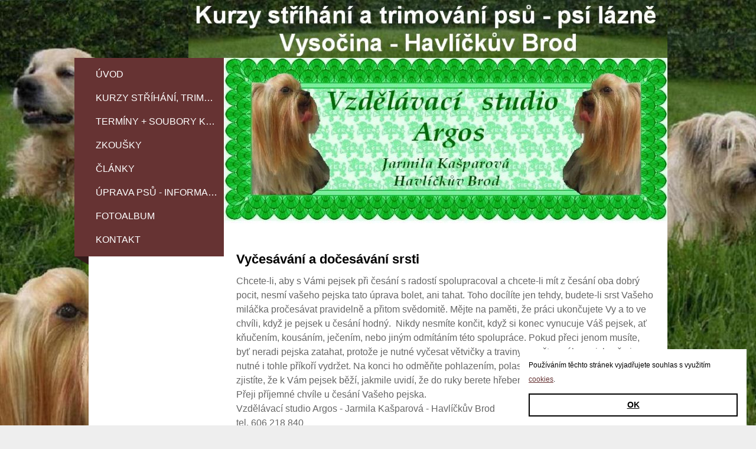

--- FILE ---
content_type: text/html; charset=utf-8
request_url: https://www.strihaniupravapsu.cz/vycesavani-docesavani-srsti
body_size: 7535
content:

<!DOCTYPE html>
<!--[if lt IE 9]><html class="no-js old-ie" lang="cs-CZ"> <![endif]-->
<!--[if gt IE 8]><!-->
<html class="no-js" lang="cs-CZ">
 <!--<![endif]-->
<head>
    <meta charset="utf-8" />
    <title>Vyčesávání, dočesávání srsti</title>
    <meta name="description" content="Organizuji kurzy stříhání a kosmetická úprava psů, kurzy trimování a další odborné kurzy, semináře a školení." />
    <meta name="keywords" content="kurzy, stříhání, psů, kosmetická, úprava, trimování" />
    <meta name="robots" content="index,follow" />
    <meta name="author" content="Webmium.com" />
    <meta name="date" content="21.01.2026 16:39:10" />

        <meta name="viewport" content="width=device-width, initial-scale=1, maximum-scale=1" />

    <link rel="stylesheet" href="https://webmium.blob.core.windows.net/templates/281/assets/css/index.css?v=2" />


    <script type="text/javascript" src="/CDN/js/html5shiv/html5shiv.js"></script>

    <script src="https://www.google.com/recaptcha/api.js?render=6LdiWXQcAAAAAEFWM4HU4Y3C2fycvvQagspF9uW-"></script>

    <style>
        .grecaptcha-badge {
            visibility: hidden;
        }
    </style>


            <link rel="stylesheet" href="/CDN/css/client.20250520.1r6987.css?v=20250520.1r6987" />

            <script src="/assets/js/client.js?v=20250520.1r6987"></script>

    <!-- Google tag (gtag.js) -->
<script async src="https://www.googletagmanager.com/gtag/js?id=G-80VPTL6TMB"></script>
<script>
  window.dataLayer = window.dataLayer || [];
  function gtag(){dataLayer.push(arguments);}
  gtag('js', new Date());

  gtag('config', 'G-80VPTL6TMB');
</script>
<meta name="google-site-verification" content="rr2O5NYC3qJ82fjZBSnlAlBgMFa-sKOzeSohf9KeBMo" />


</head>
<body>


    <div class="sw sw-pagelet-toolbar-onLeftTop" data-sw="background">
        <div data-sw-pagelet='{"type":"BackgroundImage","imageUrl":"https://tempwebmiumusersrecovery.blob.core.windows.net/users/60956/assets/f4c4ae0cc20a22890304da2c90153978/pozadi.jpg","imageType":2,"defaultImageUrl":"https://webmium.blob.core.windows.net/templates/281/assets/images/bg.jpg","defaultImageType":2}'>

        </div>
    </div>


<div class="container-fluid">
	<div class="wm-l-mobile-header row-fluid">
		<div class="span12">
		    <div class="sw-nav-toggle">
		        <a class="btn btn-inverse" href="#sw-main-navigation"><span class="symbol">≡</span> Menu</a>
		    </div>
		</div>
	</div>
    



    <div class="row-fluid" data-sw="header">
<div id='sw-logo' class="wm-l-header" data-sw-pagelet='{"id":"81233715-d37f-4cb1-952b-60e1a2129986","type":"Logo","overlays":[{"src":"http://tempwebmiumusersrecovery.blob.core.windows.net/users/60956/assets/385ed969b304d33b507056413a58c159/kopielogo1.jpg","left":169,"top":0,"width":811,"height":104,"rotation":0.0,"opacity":1.0}],"heading":"Kurzy stříhání a trimování psů -psí lázně - Vysočina - Havlíčkův Brod"}'>

            <div class="wm-l-header" role="banner">
                <p id="sw-logo-desktop">
                    <strong class="sw-logo-desktop-image" style="background-image: url(https://webmium.blob.core.windows.net/users/60956/logos/397e3d07-9f06-4af7-a9f4-21e29b485bef/35880202.png)">Kurzy stř&#237;h&#225;n&#237; a trimov&#225;n&#237; psů -ps&#237; l&#225;zně - Vysočina - Havl&#237;čkův Brod</strong>
                </p>
                <p id="sw-logo-mobile">
                    <img src="https://webmium.blob.core.windows.net/users/60956/logos/mobile/397e3d07-9f06-4af7-a9f4-21e29b485bef/1.png"  alt="Logo">
                </p>
            </div>
</div>    </div>

    <div class="content-container">
        <div class="row-fluid">
            





    <div class="nav-container">
        <div class="nav-inner">
            <nav id="sw-main-navigation" data-sw-pagelet='{"id":"b6663ed9-6497-4d94-a0d7-0bd5ffd1475c","type":"NavMenu","lcid":1029}' role="navigation">
                        <ul>
            <li><div class="nav-item">            <a href="../uvod">&#218;vod</a>
         <ul>
            <li><div class="nav-item">            <a href="../kdo-jsem">Kdo jsem</a>
 </div></li>
        </ul>
</div></li>
            <li><div class="nav-item">            <a href="../kurzy-strihani-trimovani-a-specialni">KURZY STŘ&#205;H&#193;N&#205;, TRIMOV&#193;N&#205; A SPECI&#193;LN&#205;</a>
         <ul>
            <li><div class="nav-item">            <a href="../rekvalifikacni-kurzy-akreditovane-msmt">REKVALIFIKAČN&#205; KURZY akreditovan&#233; MŠMT</a>
 </div></li>
            <li><div class="nav-item">            <a href="../kurzy-strihani-psu---1-20-denni">KURZY STŘ&#205;H&#193;N&#205; PS&#167;Ů - 1-20 denn&#237;</a>
         <ul>
            <li><div class="nav-item">            <a href="../dvacetidenni-kurz">Dvacetidenn&#237; kurz</a>
 </div></li>
            <li><div class="nav-item">            <a href="../patnactidenni-kurzy-strihani-psu">Patn&#225;ctidenn&#237; kurzy stř&#237;h&#225;n&#237; psů</a>
 </div></li>
            <li><div class="nav-item">            <a href="../desetidenni-kurzy-strihani-psu">Desetidenn&#237; kurzy stř&#237;h&#225;n&#237; psů</a>
 </div></li>
            <li><div class="nav-item">            <a href="../petidenni-kurzy-strihani-psu">Pětidenn&#237; kurzy stř&#237;h&#225;n&#237; psů</a>
 </div></li>
            <li><div class="nav-item">            <a href="../ctyrdenni-kurzy-strihani-psu">Čtyřdenn&#237; kurzy stř&#237;h&#225;n&#237; psů</a>
 </div></li>
            <li><div class="nav-item">            <a href="../tridenni-kurzy-strihani-psu">Tř&#237;denn&#237; kurzy stř&#237;h&#225;n&#237; psů</a>
 </div></li>
            <li><div class="nav-item">            <a href="../dvoudnodenni--kurzy--strihani-psu">Dvoudnodenn&#237;  kurzy  stř&#237;h&#225;n&#237; psů</a>
 </div></li>
            <li><div class="nav-item">            <a href="../jednodenni-kurzy-strihani-psu">Jednodenn&#237; kurzy stř&#237;h&#225;n&#237; psů</a>
 </div></li>
            <li><div class="nav-item">            <a href="../odborne-kurzy-a-seminare-profi">Odborn&#233; kurzy a semin&#225;ře Profi</a>
 </div></li>
        </ul>
</div></li>
            <li><div class="nav-item">            <a href="../kurzy-strihani-psu-pro-utulky">KURZY STŘ&#205;H&#193;N&#205; PSŮ PRO &#218;TULKY</a>
 </div></li>
            <li><div class="nav-item">            <a href="../nejcastejsi-dotazy">Nejčastějš&#237; dotazy</a>
 </div></li>
            <li><div class="nav-item">            <a href="../reference">Reference</a>
 </div></li>
            <li><div class="nav-item">            <a href="../videa-strihani-trimovani-a-upravy-psu">Videa stř&#237;h&#225;n&#237;, trimov&#225;n&#237; a &#250;pravy psů</a>
 </div></li>
        </ul>
</div></li>
            <li><div class="nav-item">            <a href="../terminy--soubory-ke-stazeni">TERM&#205;NY + SOUBORY KE STAŽEN&#205;</a>
 </div></li>
            <li><div class="nav-item">            <a href="../zkousky">Zkoušky</a>
 </div></li>
            <li><div class="nav-item">            <a href="../clanky">ČL&#193;NKY</a>
         <ul>
            <li><div class="nav-item">            <a href="../poridime-si-pejska">Poř&#237;d&#237;me si pejska</a>
 </div></li>
            <li><div class="nav-item">            <a href="../vychova-neni-vycvik">V&#253;chova neni v&#253;cvik</a>
 </div></li>
            <li><div class="nav-item">            <a href="../vycesavani-srsti">Vyčes&#225;v&#225;n&#237; srsti</a>
 </div></li>
            <li><div class="nav-item">            <a href="../jak-spravne-koupat-psa">Jak spr&#225;vně koupat psa</a>
 </div></li>
            <li><div class="nav-item">            <a href="../zima-a-pece-o-srst-a-kuzi-psa">Zima a p&#233;če o srst a kůži psa</a>
 </div></li>
            <li><div class="nav-item">            <a href="../proc-pejska-trimovat-a-ne-holit">Proč pejska trimovat a ne holit?</a>
 </div></li>
            <li><div class="nav-item">            <a href="../proc-se-nekteri-psi-neholi-masinkou">Proč se někteř&#237; psi nehol&#237; mašinkou?</a>
 </div></li>
            <li><div class="nav-item">            <a href="../jake-pejsky-muzeme-strihat">Jak&#233; pejsky můžeme stř&#237;hat?</a>
 </div></li>
            <li><div class="nav-item">            <a href="../i-kratkosrsti-psi-potrebuji-peci">I kr&#225;tkosrst&#237; psi potřebuj&#237; p&#233;či</a>
 </div></li>
            <li><div class="nav-item">            <a href="../kdyz-pes-starne">Když pes st&#225;rne</a>
 </div></li>
            <li><div class="nav-item">            <a href="../co-je-trimovani">Co je trimov&#225;n&#237;?</a>
 </div></li>
            <li><div class="nav-item">            <a href="../zubni-kamen">Zubn&#237; k&#225;men</a>
 </div></li>
            <li><div class="nav-item">            <a href="../novinky-v-salonu">Novinky v salonu</a>
 </div></li>
            <li><div class="nav-item">            <a href="../perlickova-masaz-s-ozonem">Perličkov&#225; mas&#225;ž s oz&#243;nem</a>
 </div></li>
            <li><div class="nav-item">            <a href="../sanitace-prostredi">Sanitace prostřed&#237;</a>
 </div></li>
        </ul>
</div></li>
            <li><div class="nav-item">            <a href="../uprava-psu---informace">&#218;prava psů - informace</a>
         <ul>
            <li><div class="nav-item">            <a href="../strihani-a-uprava-psu-vsech-plemen">Stř&#237;h&#225;n&#237; a &#250;prava psů všech plemen</a>
 </div></li>
            <li><div class="nav-item">            <a href="../trimovani-psu">Trimov&#225;n&#237; psů</a>
 </div></li>
            <li><div class="nav-item">            <a href="../koupani-a-regenerace-srsti">Koup&#225;n&#237; a regenerace srsti</a>
 </div></li>
            <li><div class="nav-item">            <a href="../vycesavani-docesavani-srsti">Vyčes&#225;v&#225;n&#237;, dočes&#225;v&#225;n&#237; srsti</a>
 </div></li>
            <li><div class="nav-item">            <a href="../uprava-a-osetreni-silne-linajici-srsti">&#218;prava a ošetřen&#237; silně l&#237;naj&#237;c&#237; srsti</a>
 </div></li>
            <li><div class="nav-item">            <a href="../depilace-usnich-chloupku">Depilace ušn&#237;ch chloupků</a>
 </div></li>
            <li><div class="nav-item">            <a href="../zastrizeni-drapku">Zastřižen&#237; dr&#225;pků</a>
 </div></li>
            <li><div class="nav-item">            <a href="../ozonoterapie---perlickova-lazen">Oz&#243;noterapie - perličkov&#225; l&#225;zeň</a>
 </div></li>
            <li><div class="nav-item">            <a href="../vystavni-uprava-psu">V&#253;stavn&#237; &#250;prava psů</a>
 </div></li>
            <li><div class="nav-item">            <a href="../strihaci-psi-modely">Stř&#237;hac&#237; ps&#237; modely</a>
 </div></li>
        </ul>
</div></li>
            <li><div class="nav-item">            <a href="../fotoalbum">Fotoalbum</a>
         <ul>
            <li><div class="nav-item">            <a href="../kouzelne-promeny">Kouzeln&#233; proměny</a>
 </div></li>
            <li><div class="nav-item">            <a href="../nasi-domaci-mazlicci">Naši dom&#225;c&#237; mazl&#237;čci</a>
 </div></li>
            <li><div class="nav-item">            <a href="../prace-ucastniku-kurzu">Pr&#225;ce &#250;častn&#237;ků kurzů</a>
 </div></li>
            <li><div class="nav-item">            <a href="../kurz-trimovani-foto">Kurz trimov&#225;n&#237; foto</a>
 </div></li>
            <li><div class="nav-item">            <a href="../dovolena-skoleni-seminare">Dovolen&#225;, školen&#237;, semin&#225;ře</a>
 </div></li>
            <li><div class="nav-item">            <a href="../lecebne-dermatologicke-uspechy">L&#233;čebn&#233; dermatologick&#233; &#250;spěchy</a>
 </div></li>
        </ul>
</div></li>
            <li><div class="nav-item">            <a href="../kontakt">Kontakt</a>
 </div></li>
        </ul>

            </nav>
        </div>
    </div>


            <div class="content" role="main" data-sw="column1">
                <section class="sw-header-image wm-p-header-image" data-sw-pagelet='{"id":"50a07964-9336-4ea9-a45b-539f9a04aa64","type":"HeaderImage","overlays":[{"src":"http://tempwebmiumusersrecovery.blob.core.windows.net/users/60956/assets/98f6bfcc3a64dd3ece332e334ef38a5b/logo2.jpg","left":-3,"top":-4,"width":759,"height":291,"rotation":0.0,"opacity":1.0}],"cssClass":null}'>
	<div id='sw-header-image' style='background-image:url(https://webmium.blob.core.windows.net/users/60956/header-images/be62c2b5-2d60-44f9-af2c-b3f99f25194c/66820763.jpg)'></div>
</section>

<section class="wm-p-simple-text" data-sw-pagelet='{"id":"bc7584a7-b4e1-482f-aab5-648ee6b81f2f","type":"SimpleText","cssClass":null}'>
<h3><span style="color:#000000"><b>Vyčes&aacute;v&aacute;n&iacute; a dočes&aacute;v&aacute;n&iacute; srsti</b></span></h3> <p><span style="font-size:16px"> Chcete-li, aby s V&aacute;mi pejsek při čes&aacute;n&iacute; s radost&iacute; spolupracoval a chcete-li m&iacute;t z čes&aacute;n&iacute; oba dobr&yacute; pocit, nesm&iacute; va&scaron;eho pejska tato &uacute;prava bolet, ani tahat. Toho doc&iacute;l&iacute;te jen tehdy, budete-li srst Va&scaron;eho mil&aacute;čka pročes&aacute;vat pravidelně a přitom svědomitě. Mějte na paměti, že pr&aacute;ci ukončujete Vy a to ve chv&iacute;li, když je pejsek u čes&aacute;n&iacute; hodn&yacute;.&nbsp; Nikdy nesm&iacute;te končit, když si konec vynucuje V&aacute;&scaron; pejsek, ať kňučen&iacute;m, kous&aacute;n&iacute;m, ječen&iacute;m, nebo jin&yacute;m odm&iacute;t&aacute;n&iacute;m t&eacute;to spolupr&aacute;ce. Pokud přeci jenom mus&iacute;te, byť neradi pejska zatahat, protože je nutn&eacute; vyčesat větvičky a traviny, naučte sv&eacute;ho pejska, že je nutn&eacute; i tohle př&iacute;koř&iacute; vydržet. Na konci ho odměňte pohlazen&iacute;m, polask&aacute;n&iacute;m, nebo odměnou. Po čase zjist&iacute;te, že k V&aacute;m pejsek běž&iacute;, jakmile uvid&iacute;, že do ruky berete hřeben, nebo kart&aacute;č.<br> Přeji př&iacute;jemn&eacute; chv&iacute;le u čes&aacute;n&iacute; Va&scaron;eho pejska.<br> Vzděl&aacute;vac&iacute; studio Argos - Jarmila Ka&scaron;parov&aacute; - Havl&iacute;čkův Brod<br>tel. 606 218 840</span></p>
</section>    <section class="wm-p-video" data-sw-pagelet='{"id":"f52ef61f-fd15-41ca-8a8e-35fae0c2a813","type":"Youtube","heading":null,"videoKey":"bpIBkmEWqhw","width":450,"height":338,"templateGeneration":3,"cssClass":null}'>
        <iframe class="sw-video" width="450" height="338" src="https://www.youtube.com/embed/bpIBkmEWqhw?wmode=transparent" frameborder="0" allowfullscreen=""></iframe>
    </section>
<section class="contactPagelet" data-sw-pagelet="{&quot;id&quot;:&quot;d8e16475-bfb5-40da-8b7f-f597be151c0b&quot;,&quot;type&quot;:&quot;Contact&quot;}">
	<h1 class="sw-contact-heading">Kontaktn&#237; informace</h1>
	<div class="AddressPart blockWithMargin">
		<div class="businessOwner" >
			<div class="sw-contact-label"></div>
			<div class="sw-contact-field sw-contact-businessOwner">Jarmila Kašparov&#225;  Vzděl&#225;vac&#237; studio a salon:</div>
		</div>
		<div >
			<div class="sw-contact-label"></div>
			<div class="sw-contact-field sw-contact-street">Dobrovsk&#233;ho 2366, (V&#253;zkumn&#253; &#250;stav Brambor&#225;řsk&#253;, budova B, př&#237;zem&#237;)</div>
		</div>
		<div style="display:none;">
			<div class="sw-contact-label"></div>
			<div class="sw-contact-field sw-contact-street2"></div>
		</div>
		<div >
			<div class="sw-contact-label"></div>
			<div class="sw-contact-field sw-contact-city">Havl&#237;čkův Brod</div>
		</div>
		<div >
			<div class="sw-contact-label"></div>
			<div class="sw-contact-field sw-contact-zip">580 01</div>
		</div>
		<div >
			<div class="sw-contact-label"></div>
			<div class="sw-contact-field sw-contact-countryID">Česk&#225; republika</div>
		</div>
	</div>

	<div class="CompanyPart ">
		<div style="display:none;">
			<div class="sw-contact-label">IČ:</div>
			<div class="sw-contact-field sw-contact-companyIdentificationNumber"></div>
		</div>
		<div style="display:none;">
			<div class="sw-contact-label">DIČ</div>
			<div class="sw-contact-field sw-contact-vat"></div>
		</div>
	</div>


	<div class="ContactPart blockWithMargin">
		<div class="caligraphy phone" >
			<div class="sw-icon"></div>
			<div class="sw-contact-field sw-contact-phone"><a href="tel:+420606218840">+420606218840</a></div>
		</div>
		<div class="caligraphy phone" style="display:none;">
			<div class="sw-icon"></div>
			<div class="sw-contact-field sw-contact-secondaryPhone"><a ></a></div>
		</div>
		<div class="caligraphy fax" style="display:none;">
			<div class="sw-icon"></div>
			<div class="sw-contact-field sw-contact-fax"></div>
		</div>
		<div class="caligraphy email" >
			<div class="sw-icon"></div>
<a class="sw-contact-field sw-contact-email" href="mailto:argosss@post.cz">argosss@post.cz</a>		</div>
		<div class="caligraphy email" style="display:none;">
			<div class="sw-icon"></div>
<div class="sw-contact-field sw-contact-secondaryEmail"></div>		</div>
		<div class="caligraphy web" style="display:none;">
			<div class="sw-icon"></div>
            <a class="sw-contact-field sw-contact-homepageUrl"></a>
		</div>
	</div>

	<div class="SocialsPart ">
		<div class="socialIcon facebook" style="display:none;">
			<a class="sw-contact-field sw-contact-facebook"></a>
		</div>

		<div class="socialIcon googlePlus" style="display:none;">
			<a class="sw-contact-field sw-contact-googlePlusUrl"></a>
		</div>

		<div class="socialIcon twitter" style="display:none;">
			<a class="sw-contact-field sw-contact-twitter" href="" title=""></a>
		</div>

		<div class="socialIcon skype" style="display:none;">
			<a class="sw-contact-field sw-contact-skype" href="" title=""></a>
		</div>

		<div class="socialIcon youTube" style="display:none;">
			<a class="sw-contact-field sw-contact-youTubeUrl"></a>
		</div>

		<div class="socialIcon linkedIn" style="display:none;">
			<a class="sw-contact-field sw-contact-linkedInUrl"></a>
		</div>
	</div>
	<div class="clear"></div>

	<div class="DescriptionPart blockWithMargin">
		<div >
			<div class="sw-contact-label"></div>
			<div class="sw-contact-field sw-contact-description">Priv&#225;t:
M&#237;rovka 84
Havl&#237;čkův Brod, 580 01</div>
		</div>
	</div>


	<footer>
		<input type="hidden" name="id" value="d8e16475-bfb5-40da-8b7f-f597be151c0b" />
		<input name="__RequestVerificationToken" type="hidden" value="izysgeI6aE9tCPxQgpjiurnzpgFaEvrEZx9EoROPcTjC5VQl9zLe7438ZjQM_yRPRxyz5kEBOIRPogBlmBnI8Q4SX8c1" />
	</footer>
</section>		    </div>
        </div>
    </div>

    <div class="wm-l-footer row-fluid" data-sw="footer" role="contentinfo">
            <p>Vytvořeno na <a href="https://www.webmium.cz">Webmium</a></p>

    </div>
</div>
    <script type="text/javascript">
            <!--
            client.start({"translations":{"lightbox/close":"zavřít","lightbox/next":"další","lightbox/previous":"předchozí"},"templateGeneration":3})
            //-->
    </script>

    <!-- Kód Seznam značky pro remarketing -->
<script type="text/javascript">

                /* <![CDATA[ */

                var seznam_retargeting_id = 17012;

                /* ]]> */

</script>

<script type="text/javascript" src="//c.imedia.cz/js/retargeting.js"></script>


<!-- Kód Google značky pro remarketing -->
<script type="text/javascript">
/* <![CDATA[ */
var google_conversion_id = 846047161;
var google_custom_params = window.google_tag_params;
var google_remarketing_only = true;
/* ]]> */
</script>
<script type="text/javascript" src="//www.googleadservices.com/pagead/conversion.js">
</script>
<noscript>
<div style="display:inline;">
<img height="1" width="1" style="border-style:none;" alt="" src="//googleads.g.doubleclick.net/pagead/viewthroughconversion/846047161/?guid=ON&amp;script=0"/>
</div>
</noscript>

        <script>
                (function(i,s,o,g,r,a,m){i['GoogleAnalyticsObject']=r;i[r]=i[r]||function(){
                    (i[r].q=i[r].q||[]).push(arguments)},i[r].l=1*new Date();a=s.createElement(o),
                  m=s.getElementsByTagName(o)[0];a.async=1;a.src=g;m.parentNode.insertBefore(a,m)
                })(window,document,'script','//www.google-analytics.com/analytics.js','ga');

                ga('create', 'UA-65716312-1', 'auto');
                ga('send', 'pageview');

        </script>


        <!-- Google Tag Manager -->
        <noscript>
            <iframe src="//www.googletagmanager.com/ns.html?id=GTM-TXGFW5T" height="0" width="0" style="display:none;visibility:hidden"></iframe>
        </noscript>
        <script>
                (function(w,d,s,l,i){w[l]=w[l]||[];w[l].push({'gtm.start':
                new Date().getTime(),event:'gtm.js'});var f=d.getElementsByTagName(s)[0],
                j=d.createElement(s),dl=l!='dataLayer'?'&l='+l:'';j.async=true;j.src=
                '//www.googletagmanager.com/gtm.js?id='+i+dl;f.parentNode.insertBefore(j,f);
                })(window, document, 'script', 'dataLayer', 'GTM-TXGFW5T');
        </script>
        <!-- End Google Tag Manager -->
</body>
</html>





--- FILE ---
content_type: text/html; charset=utf-8
request_url: https://www.google.com/recaptcha/api2/anchor?ar=1&k=6LdiWXQcAAAAAEFWM4HU4Y3C2fycvvQagspF9uW-&co=aHR0cHM6Ly93d3cuc3RyaWhhbml1cHJhdmFwc3UuY3o6NDQz&hl=en&v=PoyoqOPhxBO7pBk68S4YbpHZ&size=invisible&anchor-ms=20000&execute-ms=30000&cb=nce8widemzvq
body_size: 48702
content:
<!DOCTYPE HTML><html dir="ltr" lang="en"><head><meta http-equiv="Content-Type" content="text/html; charset=UTF-8">
<meta http-equiv="X-UA-Compatible" content="IE=edge">
<title>reCAPTCHA</title>
<style type="text/css">
/* cyrillic-ext */
@font-face {
  font-family: 'Roboto';
  font-style: normal;
  font-weight: 400;
  font-stretch: 100%;
  src: url(//fonts.gstatic.com/s/roboto/v48/KFO7CnqEu92Fr1ME7kSn66aGLdTylUAMa3GUBHMdazTgWw.woff2) format('woff2');
  unicode-range: U+0460-052F, U+1C80-1C8A, U+20B4, U+2DE0-2DFF, U+A640-A69F, U+FE2E-FE2F;
}
/* cyrillic */
@font-face {
  font-family: 'Roboto';
  font-style: normal;
  font-weight: 400;
  font-stretch: 100%;
  src: url(//fonts.gstatic.com/s/roboto/v48/KFO7CnqEu92Fr1ME7kSn66aGLdTylUAMa3iUBHMdazTgWw.woff2) format('woff2');
  unicode-range: U+0301, U+0400-045F, U+0490-0491, U+04B0-04B1, U+2116;
}
/* greek-ext */
@font-face {
  font-family: 'Roboto';
  font-style: normal;
  font-weight: 400;
  font-stretch: 100%;
  src: url(//fonts.gstatic.com/s/roboto/v48/KFO7CnqEu92Fr1ME7kSn66aGLdTylUAMa3CUBHMdazTgWw.woff2) format('woff2');
  unicode-range: U+1F00-1FFF;
}
/* greek */
@font-face {
  font-family: 'Roboto';
  font-style: normal;
  font-weight: 400;
  font-stretch: 100%;
  src: url(//fonts.gstatic.com/s/roboto/v48/KFO7CnqEu92Fr1ME7kSn66aGLdTylUAMa3-UBHMdazTgWw.woff2) format('woff2');
  unicode-range: U+0370-0377, U+037A-037F, U+0384-038A, U+038C, U+038E-03A1, U+03A3-03FF;
}
/* math */
@font-face {
  font-family: 'Roboto';
  font-style: normal;
  font-weight: 400;
  font-stretch: 100%;
  src: url(//fonts.gstatic.com/s/roboto/v48/KFO7CnqEu92Fr1ME7kSn66aGLdTylUAMawCUBHMdazTgWw.woff2) format('woff2');
  unicode-range: U+0302-0303, U+0305, U+0307-0308, U+0310, U+0312, U+0315, U+031A, U+0326-0327, U+032C, U+032F-0330, U+0332-0333, U+0338, U+033A, U+0346, U+034D, U+0391-03A1, U+03A3-03A9, U+03B1-03C9, U+03D1, U+03D5-03D6, U+03F0-03F1, U+03F4-03F5, U+2016-2017, U+2034-2038, U+203C, U+2040, U+2043, U+2047, U+2050, U+2057, U+205F, U+2070-2071, U+2074-208E, U+2090-209C, U+20D0-20DC, U+20E1, U+20E5-20EF, U+2100-2112, U+2114-2115, U+2117-2121, U+2123-214F, U+2190, U+2192, U+2194-21AE, U+21B0-21E5, U+21F1-21F2, U+21F4-2211, U+2213-2214, U+2216-22FF, U+2308-230B, U+2310, U+2319, U+231C-2321, U+2336-237A, U+237C, U+2395, U+239B-23B7, U+23D0, U+23DC-23E1, U+2474-2475, U+25AF, U+25B3, U+25B7, U+25BD, U+25C1, U+25CA, U+25CC, U+25FB, U+266D-266F, U+27C0-27FF, U+2900-2AFF, U+2B0E-2B11, U+2B30-2B4C, U+2BFE, U+3030, U+FF5B, U+FF5D, U+1D400-1D7FF, U+1EE00-1EEFF;
}
/* symbols */
@font-face {
  font-family: 'Roboto';
  font-style: normal;
  font-weight: 400;
  font-stretch: 100%;
  src: url(//fonts.gstatic.com/s/roboto/v48/KFO7CnqEu92Fr1ME7kSn66aGLdTylUAMaxKUBHMdazTgWw.woff2) format('woff2');
  unicode-range: U+0001-000C, U+000E-001F, U+007F-009F, U+20DD-20E0, U+20E2-20E4, U+2150-218F, U+2190, U+2192, U+2194-2199, U+21AF, U+21E6-21F0, U+21F3, U+2218-2219, U+2299, U+22C4-22C6, U+2300-243F, U+2440-244A, U+2460-24FF, U+25A0-27BF, U+2800-28FF, U+2921-2922, U+2981, U+29BF, U+29EB, U+2B00-2BFF, U+4DC0-4DFF, U+FFF9-FFFB, U+10140-1018E, U+10190-1019C, U+101A0, U+101D0-101FD, U+102E0-102FB, U+10E60-10E7E, U+1D2C0-1D2D3, U+1D2E0-1D37F, U+1F000-1F0FF, U+1F100-1F1AD, U+1F1E6-1F1FF, U+1F30D-1F30F, U+1F315, U+1F31C, U+1F31E, U+1F320-1F32C, U+1F336, U+1F378, U+1F37D, U+1F382, U+1F393-1F39F, U+1F3A7-1F3A8, U+1F3AC-1F3AF, U+1F3C2, U+1F3C4-1F3C6, U+1F3CA-1F3CE, U+1F3D4-1F3E0, U+1F3ED, U+1F3F1-1F3F3, U+1F3F5-1F3F7, U+1F408, U+1F415, U+1F41F, U+1F426, U+1F43F, U+1F441-1F442, U+1F444, U+1F446-1F449, U+1F44C-1F44E, U+1F453, U+1F46A, U+1F47D, U+1F4A3, U+1F4B0, U+1F4B3, U+1F4B9, U+1F4BB, U+1F4BF, U+1F4C8-1F4CB, U+1F4D6, U+1F4DA, U+1F4DF, U+1F4E3-1F4E6, U+1F4EA-1F4ED, U+1F4F7, U+1F4F9-1F4FB, U+1F4FD-1F4FE, U+1F503, U+1F507-1F50B, U+1F50D, U+1F512-1F513, U+1F53E-1F54A, U+1F54F-1F5FA, U+1F610, U+1F650-1F67F, U+1F687, U+1F68D, U+1F691, U+1F694, U+1F698, U+1F6AD, U+1F6B2, U+1F6B9-1F6BA, U+1F6BC, U+1F6C6-1F6CF, U+1F6D3-1F6D7, U+1F6E0-1F6EA, U+1F6F0-1F6F3, U+1F6F7-1F6FC, U+1F700-1F7FF, U+1F800-1F80B, U+1F810-1F847, U+1F850-1F859, U+1F860-1F887, U+1F890-1F8AD, U+1F8B0-1F8BB, U+1F8C0-1F8C1, U+1F900-1F90B, U+1F93B, U+1F946, U+1F984, U+1F996, U+1F9E9, U+1FA00-1FA6F, U+1FA70-1FA7C, U+1FA80-1FA89, U+1FA8F-1FAC6, U+1FACE-1FADC, U+1FADF-1FAE9, U+1FAF0-1FAF8, U+1FB00-1FBFF;
}
/* vietnamese */
@font-face {
  font-family: 'Roboto';
  font-style: normal;
  font-weight: 400;
  font-stretch: 100%;
  src: url(//fonts.gstatic.com/s/roboto/v48/KFO7CnqEu92Fr1ME7kSn66aGLdTylUAMa3OUBHMdazTgWw.woff2) format('woff2');
  unicode-range: U+0102-0103, U+0110-0111, U+0128-0129, U+0168-0169, U+01A0-01A1, U+01AF-01B0, U+0300-0301, U+0303-0304, U+0308-0309, U+0323, U+0329, U+1EA0-1EF9, U+20AB;
}
/* latin-ext */
@font-face {
  font-family: 'Roboto';
  font-style: normal;
  font-weight: 400;
  font-stretch: 100%;
  src: url(//fonts.gstatic.com/s/roboto/v48/KFO7CnqEu92Fr1ME7kSn66aGLdTylUAMa3KUBHMdazTgWw.woff2) format('woff2');
  unicode-range: U+0100-02BA, U+02BD-02C5, U+02C7-02CC, U+02CE-02D7, U+02DD-02FF, U+0304, U+0308, U+0329, U+1D00-1DBF, U+1E00-1E9F, U+1EF2-1EFF, U+2020, U+20A0-20AB, U+20AD-20C0, U+2113, U+2C60-2C7F, U+A720-A7FF;
}
/* latin */
@font-face {
  font-family: 'Roboto';
  font-style: normal;
  font-weight: 400;
  font-stretch: 100%;
  src: url(//fonts.gstatic.com/s/roboto/v48/KFO7CnqEu92Fr1ME7kSn66aGLdTylUAMa3yUBHMdazQ.woff2) format('woff2');
  unicode-range: U+0000-00FF, U+0131, U+0152-0153, U+02BB-02BC, U+02C6, U+02DA, U+02DC, U+0304, U+0308, U+0329, U+2000-206F, U+20AC, U+2122, U+2191, U+2193, U+2212, U+2215, U+FEFF, U+FFFD;
}
/* cyrillic-ext */
@font-face {
  font-family: 'Roboto';
  font-style: normal;
  font-weight: 500;
  font-stretch: 100%;
  src: url(//fonts.gstatic.com/s/roboto/v48/KFO7CnqEu92Fr1ME7kSn66aGLdTylUAMa3GUBHMdazTgWw.woff2) format('woff2');
  unicode-range: U+0460-052F, U+1C80-1C8A, U+20B4, U+2DE0-2DFF, U+A640-A69F, U+FE2E-FE2F;
}
/* cyrillic */
@font-face {
  font-family: 'Roboto';
  font-style: normal;
  font-weight: 500;
  font-stretch: 100%;
  src: url(//fonts.gstatic.com/s/roboto/v48/KFO7CnqEu92Fr1ME7kSn66aGLdTylUAMa3iUBHMdazTgWw.woff2) format('woff2');
  unicode-range: U+0301, U+0400-045F, U+0490-0491, U+04B0-04B1, U+2116;
}
/* greek-ext */
@font-face {
  font-family: 'Roboto';
  font-style: normal;
  font-weight: 500;
  font-stretch: 100%;
  src: url(//fonts.gstatic.com/s/roboto/v48/KFO7CnqEu92Fr1ME7kSn66aGLdTylUAMa3CUBHMdazTgWw.woff2) format('woff2');
  unicode-range: U+1F00-1FFF;
}
/* greek */
@font-face {
  font-family: 'Roboto';
  font-style: normal;
  font-weight: 500;
  font-stretch: 100%;
  src: url(//fonts.gstatic.com/s/roboto/v48/KFO7CnqEu92Fr1ME7kSn66aGLdTylUAMa3-UBHMdazTgWw.woff2) format('woff2');
  unicode-range: U+0370-0377, U+037A-037F, U+0384-038A, U+038C, U+038E-03A1, U+03A3-03FF;
}
/* math */
@font-face {
  font-family: 'Roboto';
  font-style: normal;
  font-weight: 500;
  font-stretch: 100%;
  src: url(//fonts.gstatic.com/s/roboto/v48/KFO7CnqEu92Fr1ME7kSn66aGLdTylUAMawCUBHMdazTgWw.woff2) format('woff2');
  unicode-range: U+0302-0303, U+0305, U+0307-0308, U+0310, U+0312, U+0315, U+031A, U+0326-0327, U+032C, U+032F-0330, U+0332-0333, U+0338, U+033A, U+0346, U+034D, U+0391-03A1, U+03A3-03A9, U+03B1-03C9, U+03D1, U+03D5-03D6, U+03F0-03F1, U+03F4-03F5, U+2016-2017, U+2034-2038, U+203C, U+2040, U+2043, U+2047, U+2050, U+2057, U+205F, U+2070-2071, U+2074-208E, U+2090-209C, U+20D0-20DC, U+20E1, U+20E5-20EF, U+2100-2112, U+2114-2115, U+2117-2121, U+2123-214F, U+2190, U+2192, U+2194-21AE, U+21B0-21E5, U+21F1-21F2, U+21F4-2211, U+2213-2214, U+2216-22FF, U+2308-230B, U+2310, U+2319, U+231C-2321, U+2336-237A, U+237C, U+2395, U+239B-23B7, U+23D0, U+23DC-23E1, U+2474-2475, U+25AF, U+25B3, U+25B7, U+25BD, U+25C1, U+25CA, U+25CC, U+25FB, U+266D-266F, U+27C0-27FF, U+2900-2AFF, U+2B0E-2B11, U+2B30-2B4C, U+2BFE, U+3030, U+FF5B, U+FF5D, U+1D400-1D7FF, U+1EE00-1EEFF;
}
/* symbols */
@font-face {
  font-family: 'Roboto';
  font-style: normal;
  font-weight: 500;
  font-stretch: 100%;
  src: url(//fonts.gstatic.com/s/roboto/v48/KFO7CnqEu92Fr1ME7kSn66aGLdTylUAMaxKUBHMdazTgWw.woff2) format('woff2');
  unicode-range: U+0001-000C, U+000E-001F, U+007F-009F, U+20DD-20E0, U+20E2-20E4, U+2150-218F, U+2190, U+2192, U+2194-2199, U+21AF, U+21E6-21F0, U+21F3, U+2218-2219, U+2299, U+22C4-22C6, U+2300-243F, U+2440-244A, U+2460-24FF, U+25A0-27BF, U+2800-28FF, U+2921-2922, U+2981, U+29BF, U+29EB, U+2B00-2BFF, U+4DC0-4DFF, U+FFF9-FFFB, U+10140-1018E, U+10190-1019C, U+101A0, U+101D0-101FD, U+102E0-102FB, U+10E60-10E7E, U+1D2C0-1D2D3, U+1D2E0-1D37F, U+1F000-1F0FF, U+1F100-1F1AD, U+1F1E6-1F1FF, U+1F30D-1F30F, U+1F315, U+1F31C, U+1F31E, U+1F320-1F32C, U+1F336, U+1F378, U+1F37D, U+1F382, U+1F393-1F39F, U+1F3A7-1F3A8, U+1F3AC-1F3AF, U+1F3C2, U+1F3C4-1F3C6, U+1F3CA-1F3CE, U+1F3D4-1F3E0, U+1F3ED, U+1F3F1-1F3F3, U+1F3F5-1F3F7, U+1F408, U+1F415, U+1F41F, U+1F426, U+1F43F, U+1F441-1F442, U+1F444, U+1F446-1F449, U+1F44C-1F44E, U+1F453, U+1F46A, U+1F47D, U+1F4A3, U+1F4B0, U+1F4B3, U+1F4B9, U+1F4BB, U+1F4BF, U+1F4C8-1F4CB, U+1F4D6, U+1F4DA, U+1F4DF, U+1F4E3-1F4E6, U+1F4EA-1F4ED, U+1F4F7, U+1F4F9-1F4FB, U+1F4FD-1F4FE, U+1F503, U+1F507-1F50B, U+1F50D, U+1F512-1F513, U+1F53E-1F54A, U+1F54F-1F5FA, U+1F610, U+1F650-1F67F, U+1F687, U+1F68D, U+1F691, U+1F694, U+1F698, U+1F6AD, U+1F6B2, U+1F6B9-1F6BA, U+1F6BC, U+1F6C6-1F6CF, U+1F6D3-1F6D7, U+1F6E0-1F6EA, U+1F6F0-1F6F3, U+1F6F7-1F6FC, U+1F700-1F7FF, U+1F800-1F80B, U+1F810-1F847, U+1F850-1F859, U+1F860-1F887, U+1F890-1F8AD, U+1F8B0-1F8BB, U+1F8C0-1F8C1, U+1F900-1F90B, U+1F93B, U+1F946, U+1F984, U+1F996, U+1F9E9, U+1FA00-1FA6F, U+1FA70-1FA7C, U+1FA80-1FA89, U+1FA8F-1FAC6, U+1FACE-1FADC, U+1FADF-1FAE9, U+1FAF0-1FAF8, U+1FB00-1FBFF;
}
/* vietnamese */
@font-face {
  font-family: 'Roboto';
  font-style: normal;
  font-weight: 500;
  font-stretch: 100%;
  src: url(//fonts.gstatic.com/s/roboto/v48/KFO7CnqEu92Fr1ME7kSn66aGLdTylUAMa3OUBHMdazTgWw.woff2) format('woff2');
  unicode-range: U+0102-0103, U+0110-0111, U+0128-0129, U+0168-0169, U+01A0-01A1, U+01AF-01B0, U+0300-0301, U+0303-0304, U+0308-0309, U+0323, U+0329, U+1EA0-1EF9, U+20AB;
}
/* latin-ext */
@font-face {
  font-family: 'Roboto';
  font-style: normal;
  font-weight: 500;
  font-stretch: 100%;
  src: url(//fonts.gstatic.com/s/roboto/v48/KFO7CnqEu92Fr1ME7kSn66aGLdTylUAMa3KUBHMdazTgWw.woff2) format('woff2');
  unicode-range: U+0100-02BA, U+02BD-02C5, U+02C7-02CC, U+02CE-02D7, U+02DD-02FF, U+0304, U+0308, U+0329, U+1D00-1DBF, U+1E00-1E9F, U+1EF2-1EFF, U+2020, U+20A0-20AB, U+20AD-20C0, U+2113, U+2C60-2C7F, U+A720-A7FF;
}
/* latin */
@font-face {
  font-family: 'Roboto';
  font-style: normal;
  font-weight: 500;
  font-stretch: 100%;
  src: url(//fonts.gstatic.com/s/roboto/v48/KFO7CnqEu92Fr1ME7kSn66aGLdTylUAMa3yUBHMdazQ.woff2) format('woff2');
  unicode-range: U+0000-00FF, U+0131, U+0152-0153, U+02BB-02BC, U+02C6, U+02DA, U+02DC, U+0304, U+0308, U+0329, U+2000-206F, U+20AC, U+2122, U+2191, U+2193, U+2212, U+2215, U+FEFF, U+FFFD;
}
/* cyrillic-ext */
@font-face {
  font-family: 'Roboto';
  font-style: normal;
  font-weight: 900;
  font-stretch: 100%;
  src: url(//fonts.gstatic.com/s/roboto/v48/KFO7CnqEu92Fr1ME7kSn66aGLdTylUAMa3GUBHMdazTgWw.woff2) format('woff2');
  unicode-range: U+0460-052F, U+1C80-1C8A, U+20B4, U+2DE0-2DFF, U+A640-A69F, U+FE2E-FE2F;
}
/* cyrillic */
@font-face {
  font-family: 'Roboto';
  font-style: normal;
  font-weight: 900;
  font-stretch: 100%;
  src: url(//fonts.gstatic.com/s/roboto/v48/KFO7CnqEu92Fr1ME7kSn66aGLdTylUAMa3iUBHMdazTgWw.woff2) format('woff2');
  unicode-range: U+0301, U+0400-045F, U+0490-0491, U+04B0-04B1, U+2116;
}
/* greek-ext */
@font-face {
  font-family: 'Roboto';
  font-style: normal;
  font-weight: 900;
  font-stretch: 100%;
  src: url(//fonts.gstatic.com/s/roboto/v48/KFO7CnqEu92Fr1ME7kSn66aGLdTylUAMa3CUBHMdazTgWw.woff2) format('woff2');
  unicode-range: U+1F00-1FFF;
}
/* greek */
@font-face {
  font-family: 'Roboto';
  font-style: normal;
  font-weight: 900;
  font-stretch: 100%;
  src: url(//fonts.gstatic.com/s/roboto/v48/KFO7CnqEu92Fr1ME7kSn66aGLdTylUAMa3-UBHMdazTgWw.woff2) format('woff2');
  unicode-range: U+0370-0377, U+037A-037F, U+0384-038A, U+038C, U+038E-03A1, U+03A3-03FF;
}
/* math */
@font-face {
  font-family: 'Roboto';
  font-style: normal;
  font-weight: 900;
  font-stretch: 100%;
  src: url(//fonts.gstatic.com/s/roboto/v48/KFO7CnqEu92Fr1ME7kSn66aGLdTylUAMawCUBHMdazTgWw.woff2) format('woff2');
  unicode-range: U+0302-0303, U+0305, U+0307-0308, U+0310, U+0312, U+0315, U+031A, U+0326-0327, U+032C, U+032F-0330, U+0332-0333, U+0338, U+033A, U+0346, U+034D, U+0391-03A1, U+03A3-03A9, U+03B1-03C9, U+03D1, U+03D5-03D6, U+03F0-03F1, U+03F4-03F5, U+2016-2017, U+2034-2038, U+203C, U+2040, U+2043, U+2047, U+2050, U+2057, U+205F, U+2070-2071, U+2074-208E, U+2090-209C, U+20D0-20DC, U+20E1, U+20E5-20EF, U+2100-2112, U+2114-2115, U+2117-2121, U+2123-214F, U+2190, U+2192, U+2194-21AE, U+21B0-21E5, U+21F1-21F2, U+21F4-2211, U+2213-2214, U+2216-22FF, U+2308-230B, U+2310, U+2319, U+231C-2321, U+2336-237A, U+237C, U+2395, U+239B-23B7, U+23D0, U+23DC-23E1, U+2474-2475, U+25AF, U+25B3, U+25B7, U+25BD, U+25C1, U+25CA, U+25CC, U+25FB, U+266D-266F, U+27C0-27FF, U+2900-2AFF, U+2B0E-2B11, U+2B30-2B4C, U+2BFE, U+3030, U+FF5B, U+FF5D, U+1D400-1D7FF, U+1EE00-1EEFF;
}
/* symbols */
@font-face {
  font-family: 'Roboto';
  font-style: normal;
  font-weight: 900;
  font-stretch: 100%;
  src: url(//fonts.gstatic.com/s/roboto/v48/KFO7CnqEu92Fr1ME7kSn66aGLdTylUAMaxKUBHMdazTgWw.woff2) format('woff2');
  unicode-range: U+0001-000C, U+000E-001F, U+007F-009F, U+20DD-20E0, U+20E2-20E4, U+2150-218F, U+2190, U+2192, U+2194-2199, U+21AF, U+21E6-21F0, U+21F3, U+2218-2219, U+2299, U+22C4-22C6, U+2300-243F, U+2440-244A, U+2460-24FF, U+25A0-27BF, U+2800-28FF, U+2921-2922, U+2981, U+29BF, U+29EB, U+2B00-2BFF, U+4DC0-4DFF, U+FFF9-FFFB, U+10140-1018E, U+10190-1019C, U+101A0, U+101D0-101FD, U+102E0-102FB, U+10E60-10E7E, U+1D2C0-1D2D3, U+1D2E0-1D37F, U+1F000-1F0FF, U+1F100-1F1AD, U+1F1E6-1F1FF, U+1F30D-1F30F, U+1F315, U+1F31C, U+1F31E, U+1F320-1F32C, U+1F336, U+1F378, U+1F37D, U+1F382, U+1F393-1F39F, U+1F3A7-1F3A8, U+1F3AC-1F3AF, U+1F3C2, U+1F3C4-1F3C6, U+1F3CA-1F3CE, U+1F3D4-1F3E0, U+1F3ED, U+1F3F1-1F3F3, U+1F3F5-1F3F7, U+1F408, U+1F415, U+1F41F, U+1F426, U+1F43F, U+1F441-1F442, U+1F444, U+1F446-1F449, U+1F44C-1F44E, U+1F453, U+1F46A, U+1F47D, U+1F4A3, U+1F4B0, U+1F4B3, U+1F4B9, U+1F4BB, U+1F4BF, U+1F4C8-1F4CB, U+1F4D6, U+1F4DA, U+1F4DF, U+1F4E3-1F4E6, U+1F4EA-1F4ED, U+1F4F7, U+1F4F9-1F4FB, U+1F4FD-1F4FE, U+1F503, U+1F507-1F50B, U+1F50D, U+1F512-1F513, U+1F53E-1F54A, U+1F54F-1F5FA, U+1F610, U+1F650-1F67F, U+1F687, U+1F68D, U+1F691, U+1F694, U+1F698, U+1F6AD, U+1F6B2, U+1F6B9-1F6BA, U+1F6BC, U+1F6C6-1F6CF, U+1F6D3-1F6D7, U+1F6E0-1F6EA, U+1F6F0-1F6F3, U+1F6F7-1F6FC, U+1F700-1F7FF, U+1F800-1F80B, U+1F810-1F847, U+1F850-1F859, U+1F860-1F887, U+1F890-1F8AD, U+1F8B0-1F8BB, U+1F8C0-1F8C1, U+1F900-1F90B, U+1F93B, U+1F946, U+1F984, U+1F996, U+1F9E9, U+1FA00-1FA6F, U+1FA70-1FA7C, U+1FA80-1FA89, U+1FA8F-1FAC6, U+1FACE-1FADC, U+1FADF-1FAE9, U+1FAF0-1FAF8, U+1FB00-1FBFF;
}
/* vietnamese */
@font-face {
  font-family: 'Roboto';
  font-style: normal;
  font-weight: 900;
  font-stretch: 100%;
  src: url(//fonts.gstatic.com/s/roboto/v48/KFO7CnqEu92Fr1ME7kSn66aGLdTylUAMa3OUBHMdazTgWw.woff2) format('woff2');
  unicode-range: U+0102-0103, U+0110-0111, U+0128-0129, U+0168-0169, U+01A0-01A1, U+01AF-01B0, U+0300-0301, U+0303-0304, U+0308-0309, U+0323, U+0329, U+1EA0-1EF9, U+20AB;
}
/* latin-ext */
@font-face {
  font-family: 'Roboto';
  font-style: normal;
  font-weight: 900;
  font-stretch: 100%;
  src: url(//fonts.gstatic.com/s/roboto/v48/KFO7CnqEu92Fr1ME7kSn66aGLdTylUAMa3KUBHMdazTgWw.woff2) format('woff2');
  unicode-range: U+0100-02BA, U+02BD-02C5, U+02C7-02CC, U+02CE-02D7, U+02DD-02FF, U+0304, U+0308, U+0329, U+1D00-1DBF, U+1E00-1E9F, U+1EF2-1EFF, U+2020, U+20A0-20AB, U+20AD-20C0, U+2113, U+2C60-2C7F, U+A720-A7FF;
}
/* latin */
@font-face {
  font-family: 'Roboto';
  font-style: normal;
  font-weight: 900;
  font-stretch: 100%;
  src: url(//fonts.gstatic.com/s/roboto/v48/KFO7CnqEu92Fr1ME7kSn66aGLdTylUAMa3yUBHMdazQ.woff2) format('woff2');
  unicode-range: U+0000-00FF, U+0131, U+0152-0153, U+02BB-02BC, U+02C6, U+02DA, U+02DC, U+0304, U+0308, U+0329, U+2000-206F, U+20AC, U+2122, U+2191, U+2193, U+2212, U+2215, U+FEFF, U+FFFD;
}

</style>
<link rel="stylesheet" type="text/css" href="https://www.gstatic.com/recaptcha/releases/PoyoqOPhxBO7pBk68S4YbpHZ/styles__ltr.css">
<script nonce="B0kyDbO96OM_9dgkppO-gg" type="text/javascript">window['__recaptcha_api'] = 'https://www.google.com/recaptcha/api2/';</script>
<script type="text/javascript" src="https://www.gstatic.com/recaptcha/releases/PoyoqOPhxBO7pBk68S4YbpHZ/recaptcha__en.js" nonce="B0kyDbO96OM_9dgkppO-gg">
      
    </script></head>
<body><div id="rc-anchor-alert" class="rc-anchor-alert"></div>
<input type="hidden" id="recaptcha-token" value="[base64]">
<script type="text/javascript" nonce="B0kyDbO96OM_9dgkppO-gg">
      recaptcha.anchor.Main.init("[\x22ainput\x22,[\x22bgdata\x22,\x22\x22,\[base64]/[base64]/[base64]/ZyhXLGgpOnEoW04sMjEsbF0sVywwKSxoKSxmYWxzZSxmYWxzZSl9Y2F0Y2goayl7RygzNTgsVyk/[base64]/[base64]/[base64]/[base64]/[base64]/[base64]/[base64]/bmV3IEJbT10oRFswXSk6dz09Mj9uZXcgQltPXShEWzBdLERbMV0pOnc9PTM/bmV3IEJbT10oRFswXSxEWzFdLERbMl0pOnc9PTQ/[base64]/[base64]/[base64]/[base64]/[base64]\\u003d\x22,\[base64]\\u003d\x22,\x22wpXChMKaSzLDgsOBw4cRw67DnsKaw5JWS0LDsMKPIwHCnMKewq50USxPw7NFBMOnw5DCnMOSH1QQwpQRdsOfwq1tCRpqw6ZpV13DssKpQB/DhmMgc8OLwrrCj8OHw53DqMOcw5lsw5nDg8K2woxCw6rDhcOzwo7Cm8O/Rhgyw6zCkMOxw6/DhzwfBBdww5/Di8OEBH/DjVXDoMO4elPCvcOTb8KiwrvDt8Oxw6vCgsKZwolHw5MtwopOw5zDtlnCh3DDokTDo8KJw5PDsz5lwqZyecKjKsKqMcOqwpPCkcKdacKwwpZ1K35DN8KjP8OHw4gbwrZ+R8KlwrA0cjVSw5tfRsKkwoQgw4XDpUpLfBPDncO/wrHCs8OALy7CisOiwq8rwrEcw7RAN8OAbXdSGcO6dcKgPsOgMxrCgGshw4PDu0oRw4BXwowaw7DCgGA4PcOfwqDDkFgGw5/CnEzCrMKGCH3Dv8OzKUhFR0cBIcKfwqfDpXDCjcO2w53DhEXDmcOiRS3DhwBAwol/w75NwrjCjsKcwr4gBMKFYC3Cgj/CnTzChhDDpWcrw4/DssKYJCIcw60ZbMODwrQ0c8OIb3h3dcOwM8OVfcOKwoDCjG/Cukg+BMOOJRjCn8KAwobDr2RcwqptMsOSI8OPw5/DuwB8w7XDom5Ww5/CksKiwqDDhcOUwq3CjV7DmjZXw6vCgxHCs8K0ElgRw5/DrsKLLl3CjcKZw5UTCVrDrkvChMKhwqLCpCs/wqPCuCbCusOhw7YKwoAXw5bDkA0OI8KPw6jDn2kJC8OPZsKFOR7DusKWVjzCssKdw7M7wooOIxHCucObwrMvesOxwr4vbsOdVcOgPsOCPSZiw5EFwpF0w6HDl2vDvCvCosOPwqbClcKhOsK4w6/CphnDqMOsQcOXY08rGy4gJMKRwonCuBwJw4HCvEnCoCzCght/woDDlcKCw6dVMmstw7bChEHDnMK+HFw+w5huf8KRw4ocwrJxw5TDrlHDgEFcw4UzwoQDw5XDj8O4wpXDl8KOw403KcKCw5bCiz7DisODR0PCtVTCtcO9ETnCk8K5akrCksOtwp0TMDoWwqDDgnA7bMOtScOSwozCryPCmcKwScOywp/[base64]/CgMKpwpo0H8OIL8K0wrZKw6YlSxchaAnDnsO5w6jCpCzCp1/Dm3XDuG0kc3E/MCrCm8KdR3o7w6XChMKuwpBqJcKzwod/ZCzCjmMqw7vCsMOBw6TDkg0MaADCj3xkwoE7A8O0wqnCpRPDvMO5w4Mnw6c3w49nw64wwoPDpsKiw7XChcO6AcKLw6Vqw7nCng4OTcONAsOew57CtMKIwonDsMKgSsK8wqnCggdCwplRw4ttRDrDm2fDsCdPQzUtw7t9H8O8LcO9w4Z+OsK5B8OjUho/w5vCh8K+w7PDkGbDsxfDul56w70Jwp5/wpDCoQJCwrHCoEwvGcKTwpZrwpbCqMOEw6QQwqIJLcKAdWbDvUp2EcKKHA0qwrHCh8K9PsOcCVcHw4xyOcK/K8Kew49Fw5jCtMOjTyYzwrYOwpHClDjCr8OkWsOMMwLDhsOmwqpew78sw6/DtGPDjU57w58vHhbDpw8mJsOqwp/Dk3I7w5DCvsOTcHIsw6bClcOCwpjDgsO8eTRtwrsRwq7CkDoRYDXCghvDvsOvwoDCnTBtD8K7XMO0wojDhV/CpVzCqcK/B1kbw4V9I1vDs8O5BcOIw5nDlWDCgMO3w4QSSUNcw67Cg8Olwrkcw5vDuH3DuyjDl2Fpw6bDssKbw7DDi8KEw6jCrC8Kw4wUZ8KCD0fCvzbDhBQLwoZ3KXsZE8KhwpRMXloxb2LCgBrChsOiG8KAaHzCgm81w5t6w6/DgERdw4FNV0bCtMOFwrVUw7/[base64]/Dr8KrTcKRwrRfBMOJTsK4cDNQWcKkLwM2woNiw4I7fMK5TMOnwp/CpX3CnxIKB8KgwoLDihgbacKoFsKoSXgmwqzDusOoFF3Dm8K8w5QcfDDDnsK+w5UWVMKuQhHDhUBZwqdewrvDpMOyc8O/[base64]/wq3Ci17CnMKmwqUJaTfDssO8wp3Cu8KVwrRtwpnDizkMaErDrTnCjkooRG7Dgg8lwrXCiScmJMOJOFJFXMKBwq/DtcOsw4fDqnobfMKXMMKwEMO6w5MDPsK2OMKVwpzCjVrClcOawqJIwrnCgBslJFHCpcOowp1bNmkFw5pXw44JZ8K/w6HCtWg4w70eHSzDusKMw6Nnw6XDsMKhXMK/TyBsPgVVdMOswq3CosKeeE9Mw48Rw7TDrsOEw6wBw53DnhgKw6TCnBDChUDCl8KjwqALwrvCj8O3wrEcwpnDmsOGw6zDqsO7TsOxCWXDsRcgwoXCm8ODwpYmwrrCmsOuw6AMQSbCusOYw7sxwoVGwovCijVBw4QawrDDlR14w4NKbXrCosKLwpgBOXxQwo/CqMOMS2NxMsOZw7cZw5Efei5TNcOtwrEYYEtwfmwSwqF4AMOEwr1fw4Jvw7PDocKuw7hZBMKvdlTDucOlw5fClsKnwoJcVsOcdsOqw67CujJFA8KJw5DDtMKiwpcewrzDmC8OIMO7fEsqEsOGw4IxF8OhXcOaOVTCoS1/OcK1cQ7DmcOwAXbCq8KYw6DDt8KLFsOVwr7DikrCucKJw5DDpAbDpHHCvsOaPsKZw6YjaTZRw448CR5ew7bCoMKTw7zDscKhwoTCh8Kuwr1WbMObw4bCksOdw5YQSgvDumIxTH8bw4c+w6pBwrTCi3rDkEk4KC7Dr8OGeVfCoTHDhcKKCV/Ct8OBw7DCqsKuJxpDeXsvOMKNw68kPDHCvnl7w5fDjmFsw6l1w4fDpcOUf8OqwpPDiMKqA2/Cg8OnAMKLwqBlwrHDncKVFHvDg2wdw4PDrnwCUMKvEUdvw7vClsO2w4nCjMKeAmvCgyIlKMOsOcK3ZMOow6FiCxHDvcOcw6LCvcODwr/CjcKDw40JF8K+wq/Cg8OsXinCi8KIccO9w4dXwrLCjMKEwopTEcO9HsK/w6Mkw6vCu8KiaCXDjMKhw4vCvkYRw5lCZMKawpsybU/DisOJRWB/wpfCr1BAw6nDo1rCvErDkzLCnw9Mwo3DncKjwrrCssOkwoUgHcOtY8KOVMK/EVPCgMKbMWBFwqbDhnhJw7gTPwspEm9Tw5DCpsOHwrrDusKSw6p+w5oUfxkTwp56Wy7CjcKEw7DCm8KJw5/DmB/Dr00Kw4LCoMO2JcKMfUrDkXLDgGnCj8KhRCYpQm7CnXnDpMO2wqowWXtuw5rDqGcpcnnDskzDnxFUTzDCqsO/ccOfSQlrwrVlEcKyw4cfeEcYSsOHw5TCicKTK05ywr7DpsOtHQ8RSsOLLcKWeiHCkTQkw4DDl8OYwo4hCVXDl8K1dsOTBWbCunnDv8K7aA88Fh/CvcOCwqwBwqo3E8KBfsO7wr/Cs8OWYnxIwrtJacO2AsOzw5nDtmVKH8K2woIpNBYGLcOZw5PDmnHDg8OJw63DosKKw7DCvMK/CMKYRjsCekXDksK+w78MFsO4w6nCiEPCoMOHw4fCrMKxw6LDqsKNw5DCpcK/[base64]/CjsKnw5HCu8O1LMKowp5GwqQ+fMO7woLCgERPfsOWM8Oowpd7CHvDh3fDgUfClH7CsMK6w7dmw5DDk8Oywrd3DTbCvQrDhhxxw7o+c13CvH3CkcKRw4B2KmIPw7TDrsKiwoPCl8OdTCcewpk7wp0BXGJoQMObCiLDtsODw4nClcK6woTDgsOFwrzClw/[base64]/CtUURw6fDrx7CqsOSwolwOGbCpCUfw6E5wo0/MsKSZcOcwqN4w6gPw7QJw5xQTBHCtiTCpHzDh1dSwpLDrMKdcsKFw7HDs8Ktw6HCrMK3wrrCtsKvwqHCrsOuK0NobnBLwqjCvT5FVMKQHMOvLcKYwpcOwpvDuz5XwrcNwqt/[base64]/Di8OqCsKiacOWecO8wpp+wp4fVz8DbEd1wpkNw74aw40jQTfDtMKAR8OJw5ZkwovCt8Knw4/[base64]/DslrDsSLCnMKqw4Iuw7jCs2dnc1HDtMOvZsKvwp1lWG3DlsKyOAM9wrh5L3peSWVvw67DocK/wpRjw5vCucObAMKYCsKaGAXDqcKdGsOQF8Ofw5gjVgnCq8K/BMO2IsKuwo5AMTdhwqrDsVMrOMOSwrXDkMObwpR/w6DDgDR/GyVMIsKFFMKcw74awqBxeMKBTVd8w5nClWfDt13CmcK/w63CtMKLwpwfw6lNGcOhw6bCssKlQm/[base64]/[base64]/w7Q9CcOvTcKJwrBOI8KAw6XDv8OgehXDq3fCoABvwq00TQhoNzLDn0XCkcOOXT9Bw4c9wqlVw4jCvMKaw7oEBcKNw4J2wrsRwqzCvgjDlnzCs8KpwqbDgHzCg8OIwr7CpyjClsOBYsKUHgbCk2XCkXXDqsKdAntEwo/Cq8ORw6hECixAwoPDl3rDlsKAPxjDpsOdwqrCmsOAwrTCpsKDwogPw6HCjGvCmATCgUHCrsKQFATCkcK4HMOzE8O2DXg2w6/CtWvCgygPw4rDkcOawoN6bsO/KSssGcOtw6FtwrHCgMO4OMONUTVgwr3Dm3rDqFgUbiLDtMOsw4lnw5J4wqrCh1HCmcK8YMOWwpo4a8KkLMKCwqPDszAmK8O/[base64]/wpXCicKoEMKPwpNBSsOMwoLCpcOewo/DtcOnwqsnCcKOaMOFw6fDlMKdw7UdwpXDusO5SEkSERlIw6NyTXIbw7Eaw7QMVnXChsKlw7NswpNXcj7CgMOFbA/CmEFewrLCnMO6cC7DvAZXwoTDk8Kcw6/DmsKhwroKwrtzGWsPKsOhw4jDggzDlUtqR2nDhsOhZsKYwprCicK1wq7ChMKjw5HCmSJywq13WMK/[base64]/CgXZnPCdNOzRrXV/CmMOsWQdRPF7DgF3DiQXDrMO+EXt2HmAoPMKZwq/ChnpYIFocw7bCpMKkEsKzw7ksSsOPJlQ9AkzCrsKOUjHChxtNS8K6w5vCv8K3VMKmJMODMS/Dh8O0wr/[base64]/CpSkZZcKQYiDDgcKuwoTDv10xfcKIQ8OIwoFRwofCo8OafB0bwqDChcOAwoABSw3Cm8KAw4Btw7jDncORHsOWDjJWwqzDpsOww6tVw4XChG/Cg08QLsKAw7cmAEB5FcKRcMOBwo/CjsKow6bDusKfw4VGwrrCm8OwI8O5LsKbMRTCiMOtw75gwp0Sw404Q13DoDHCjCQrN8OGHCvDo8KkNMOES2rCtMKeOcOnfwfDucOYZl3DuhnCqcK/C8KqY2zDksODQDA1SnEib8OIY3gMw7hhBsKCw7B+wo/Ch0Qzw67CgcKWwoHCscK6I8KDdywyFzwQXH3DiMOiG0VyKsKVSEfDqsK8w5/[base64]/[base64]/DnhTCuH8LW8OCwqrCisKrUsKCw70xwq7DvcK3w7QLwpc0wrdwdcOxw6xSXsKCwocqw7dQZsKRw5Zhw6HDlnVdw5jDocKUfWzClAduLUDCu8Ove8OLw5TCs8OFw5AsDmrDnMO4w7bCmcKuUcK+NX7CvVgWwr1Ww4LDlMKZw5/[base64]/[base64]/EcKQw7jCvljCmXcjIMODGSPCkUPCkU4MSF3CusKxwo9KwplyRcKHVj3ClsKww7LDusO8Hl/[base64]/[base64]/DvcKBwqzCrGxpwqM9D8O3w5AXwp0rwp7CtiHDq8KDQ2TDucKScyvDksKXa0YnU8KKc8Kow5LCqsORw7fChhwODA3Dt8K6wp45wqbDnGLDpMKVw4vDnMKuwo9yw5zCvcKPeSHCig0BDWLDlDBowokDHkDCoDPCv8KMOA/[base64]/[base64]/CtwrCgTZgTXvCv1/[base64]/[base64]/DsWnDsh7CncOiw7FacsOUWH5QAMKJUMKBLxFaO1jDly3DssOyw7/CligQwpBpSTocw4AKwpZ2w7/Ch37CuXhbw7UsaEPCvsOGw6zCscOya1R2RcK/QnoCwq1occKdd8ONY8OiwpRTw4bDucKvw75xw4VdZ8Kmw4nCtHvDgQxcw4XDmMOtGcK/w7pmF0nDky/Cq8OOQcOSYsK2bCTCrRFkM8K/w5nDosOJwppkw5rCg8KVCcO+B3VfJMKhMCpqYU/Cn8KCw6oxwrvDsiDDlsKBfMKPw4AdRsOrw5vCj8KAXxXDvWvClsKRTsOmw7TCqiPCgiITI8OJNcKzwqfDrCLDuMKzwonDsMKtwp0gPhTCoMOWAkMsUsKhwpA/w6kMw7HCuFNkwrUlwpPCkQ02SiEvAGPCmMOBfMK7JxkDw7lKXsOKwpEvEMKIwrlmw6rDgSQJZ8KeB0F9O8ODdVfChW/CkcOEZhfCliwqwqpwDjwFw5DDswHCtHdxEE0ew7LDkDYYwrh9wo9Iw49nLcKdw6TDoWPDq8Opw5/Dr8K0w5BhCMOiwpoOw5YVwocyXcObEsO8w7nCgcKww7XDnD7Cq8O5w5jDocKKw6JcSFEUwrXCok3DisKDZ0N4ZcOTcSJiw5vDq8OPw7LDqTFdwr44w61vwpzCu8KRB0gKw6XDi8OrQcOSw41AegvCoMOhHBIew60iecKxwrjDp2HCr0zCh8OgOk/CqsOZw4PDosK4SkbClcKewps/O3HCm8KmwrxowrbCtg9zYnHDszzCnsOuKFnCkcKKcFlmHMKtNcKIJcOYwpMBw7zChBVGJsKPBcOaKsKuJMOKahDCkU3CrmvDnsOQIcOJIcK4w7dmU8OIb8KqwoY9woFlWA82OsOOLTDCkMOhwqnDpcKKw7nCocOqPMKaMsOMcsOHHMOPwosFwqTCvwDCi0p/SU7CqMKtQU/DoREcRVzDgjInwq0xG8KnfGXCixFJwrICwpfCvAfDgcOhw7V2w61yw6MCfhHCr8OLwo0YbUVfw4PClgrCuMOHAMOpfsK7wr7Cqgw+N0lkaB3Dl0DDhmLCrBTDpFI/PCk/OsOaNiHCqz7CuVPDh8K9w6HDhsOHcMKrwpIeGMOsFsOHw47Cn2rCrk8ceMKWw6Y/WWYScUYSY8ONH2XCtMOtwp0dwodRwrZwex/[base64]/[base64]/w6Bzw71kIkMxBmbCk8OAw7ZQLMO2fidGCcKhQU5qwo4ywpPDpUReZmjDolPDmcKrYcO0wpvClidLScOqw58OUsKLHXnDmHYVYWMJOVfCqMOuw7PDgsKpw4rDicOyXcKifERFw7TCgVtIwrcsTcKVPH3CpcKQwr7ChcKYw6DDnsORIsK5KsObw7/ChQ7CjMKWwqhSSWxMwo3DhcOWWMKLNsOQNMOvwrd7MHEDXSxpYX3CpSjDqFfCl8KFworCr0vDtsOUT8KTdsKuBjIZw6kUHmFdw5AJwrLCl8OwwqlyTX/Dj8OnwpvCsEbDqsOpw7l2Z8O/wpxPK8OCaxXCpgpYwo9qSU7DmnDCihjCmsO2MsKjIXDDvcKlwpTDvlV+w6zCl8Oaw5zClsO/WsKxAWtPUcKDw4xkQxTCg0bCjX7DtMOiFEVpwr9wVidRU8KawoPCkcOIS0XDjHAXGH9dMjjChmEAFmXDhhLCrUlyMkfDqMKBw6bCpMObwrzCtU5Lw6XCvcKlw4QpM8OpccK+w6Yjw7x0wpLDoMOnwrZ4OgAwVcKXCStWw60qwpRHfHoONA/DqWrCrcKOw6doOho5wqDCh8Oww6wTw7zCl8OiwoxERcOSXCTDiAoyV2/DhizDv8OvwqVQwoVTJRldwpnCjTlEeE4KWMOnwp/[base64]/[base64]/[base64]/[base64]/LsKbID9YDsOTZcKmKBnDlUnDq3BoQcKOw6DDtMKVwpDDhSHDhcO1w4zDgnvCuUZjwqAvwrg1w7tqw73DicK6wpPDjcOswqg4TBd0KmLCksODwq8vEMKtE0cJwqZmwqTDhsKSw5MHwopRw6rCu8OZw4LDnMKNw4M/[base64]/wrHCucKUwqnDtcKXwoDDpMOSw60zwqnCpzDCrsKzRMOaw55Iw5Zbw75TIsOeRlfDuQFswpzCr8OmFFrCpR1KwocPB8OKw7TDgE/CqcKvYR/DgsKcVnjChMONYQ7CixPDon8rU8KCwr87w4XDinPCnsKtwqjCp8KkZ8OSw6huwqfDisKXwqt2w4HDtcKrdcOmwpUje8O7Iwh+w7bDhcKTwqUdT0jDtGzDtB8EJ3xyw4vCuMK/wqTDqcKuDMKWw4jDl0A+LcKiwrA6wqfCuMKvOj/CncKHw5bCqyEew6XCpmlzwqY7HcO6w4RnC8Kca8KUJMKPKcKVw4vClirDt8OID3VPBwPDqMOsYMOSCGsEHgUmw5wPw7VzScKewpwaeUhkP8O1acOuw5/DnC/CqMOjwrPCmhXDmwjCucKKKMKuw58RWsOdAsKyT0rClsKTwobDqz5+wqfDlsOaRDTDicOlwqrCmyLDtcKSSVM1w6VBLsO6wo8aw7HCoTPDmBhDJcOhwqp+JcKTPBXCi29Pw4HCn8ORG8KKwoXCulzDksOhOgvDgj/DucOPTMOLVMObw7LCvMKveMK3wq/[base64]/Qg0FK8Kcw7Vxw7vCuWrDmsKlw5NXw7PDjsOXwpRCA8O7wp9lw7bDl8OtaUDCvQnDiMKqwpF8U03Cp8OYIijDucODT8KfQHlLMsKOwp/Dq8KXGWXDkcOUwrEEREnDjsKyLhPCnsKUeSTDg8KzwqBrw47DimnDmwMPw64yMcOKwqZnw5g8M8OzUxYBcFkjVMKcYj4bUMOAw7MRXhHDhV7Cny0OTD46w5LCq8K6Z8Obw6N8PMKtwrBsVwXCjG7CnFlLwpBPw7DCrhHCqcKcw4/Dug/CjGTCsGgbA8OLWMK4wogoYXXDv8O/acKNw4fCihIgw5fDksKBfyhxwqwvTcO2w7pSw4/DmjfDuGjDhyzDgx5iw7dqCSzCg3LDq8K1w4V3VzPDosK+cjo7wr7Dh8OXw6zDsRATYsKEwrZZw7scJ8OTdMOeXsKPwrA4GMOiHsKOY8O6wrDCisKyZTcsdXpRMwY+wpN3wr7DvMKMS8OebS3DisKMJWAaXsO5KsOow4XDrMK8VAI4w4PCnxPDmU/Cu8OjwqDDlUpDwq8BLzvClUzDrMKgwoFRDAInDB3DqEXCjSfCm8OUSsKJw43DkxV8w4PCrMK/TsOPE8Oww5NoLsOZJ38LEsOUwrFDCQU6HcOFwoQLSmFnwqDDo2McwpnDssKGNcO9c1LDg2YjZ2jDpx15QcKyWsK6EsK4w6jDrcKcNgcAWMKpeG/[base64]/Dv8K7HmJ2QC9VP0jCgBlSdHEiw5nCl8KDAsKcLlUXw67DpnXDgBbCicOFw67CjTAib8O2wp8IV8KPZy3CgXTCpsKFw7tNwr3DlyrDuMKzABAHw73Cl8K7UsKUAMK9wrnDs13Dql5wAR/CkMKywqLDlcKQMEzDi8OdwrXCoWt0Z1HDrcK8RMKxfnLDn8OoX8KTLGHCl8OhIcKGPBbDlcKibMOEw4ghw5tgwpTCkcOwIcKKw5kLw4R0VxLClsOxMcKQw7LCmcO4wp8nw6vCtcO7d2oVwpzDmcOWwqp/w7LCo8KHw6scwqbCt1/DoFdtMBV7w7oEwr3CtWjCmjbCtHtNd2EAZMKAPMO+wrDCrB/DmBfCisO6QAJ/V8KpASkFwpNKBGppw7UgwpLCgcKIw6DDtMObUTJtw5PCksOPw6pmCcK+BCfCqMOCw7sxwqMgSATDvMO5ADxGIgTDmiHCvSIYw4ArwqoDJsOewqwjZ8KPw70Tc8Ojw6Y/CHE4HSJyworCmiY3VW7CkHIkOcKMXBUtD35/[base64]/an3Dg8KKBMKNLXx/w5vDumgjCTLCnsKew4I6OsO7eFVGPEVFwpNjwozDuMOTw6rDqAckw4/CpMOVw4/CtTIxWy9awq3Dtm5Ywp9bEcK4AcOjXhJUwqbDg8OCSRZsex/ClsOeRVPDrsOFcihiUCsXw7Z3B1rDrcKkQcKNw7txwr/Du8K9TU7CukdEa2l+OcKrw4TDv2DCqcOTw6AHUUE1w5s0BsOONsKswq5LTUFKUMKtwqodMF5QHwXDnzPDt8ONO8Okw5Qow7B+V8OTwpY7NcOtwrsZFB/DvMKTeMOAw6HDoMODwpzCjBrDksOnw6xmJ8O9c8OUJirDmyzCgsKwak7DqcK+JcOJL1bDjMKLe107w7vDqMK9HMOMFGLCsAzDvMKUwrbChRpXOS8pwo1Yw78jw6vCmUDDm8K8wprDsz4KLzMUwpsENwMeT2/[base64]/[base64]/QMKWecO7RwrClFbCkGgDJEYNwqbDk3JKcMKHHsK2YknClQ1GDMK1wrAqCsK1w6ZkeMKWw7fChUwIAUltE3ghG8KgwrfDkMOjQMOvw7JYw5LDvzzCvygOw4jCkGDDjcKBwpYww7LDtmfDphFEwq80wrfDtDo9w4c8wrnCkwzCuHNVKUNTSCF/wp3CjcOWN8O1fDs/WMO6woHCp8Opw5LCtsO7wqJ0PjvDoWMew7gmF8OFwoPDr3LDh8Kfw4Umw43Cq8KqfgzDpcKMw6HDvTkDHG3CucOcwr95JWRDdsKPw6nCkcOVNiEywqvCt8OCw6fCt8Kjwp8wAsOQYcOww5w3w4PDp3lBWCVuOcOUYX/CrcO7KHt+w4/Cj8KBwpR+PBjCogrCqsOXA8OGQynCn05Aw6x/GXvCk8ONdMKoQGcme8OATk1CwoQKw7XCpMKCUxTCr1RHw4XDosKWwqU4wrfDqcODwqzDv1zDuSxIwrDCgcO/[base64]/DjsO/T8KBH8OCAsKUw5/CtcOWwpxbwoVcQB/Dh3F7THwSw7x6C8KRwoQMw7PDgDQxHMO+DA1AWMOGwqzDqC9LwpVAKFbDoXTCoA/CrzTDmcKQdMKbwosqCHpLw7xiw5BXwpRnVHnCr8OYWi3DimMbFsOOwrrDpjFeWHfDlibChcK8wpUgwpcaJR9VRsKwwpNjw7pqw6ZQeQIYT8K1wo1Ow6/[base64]/[base64]/w7IOOcOKUW5abjfDpsO5wpIgFVPCsMOnwop0IjNawotgT1vCpBbCskdCw5/DmjXClsKqNMKiwo8bw6sEdy4lfHZcw5HDsU5Uw6nCsF/[base64]/Cg1PDuMKQOwrDjFZQw6fCscOrw7zCukVmw4xPIwvCo3Faw5zDp8OXHcKyTT8vC2nCsSDCk8OBwq7Di8ORwr/DkcO9wqt8w4XCksO+YB4cw5ZhwrnCum7DosOiw5ctSsKwwrI9JcKywrhewrUvfUTDicKIXcOZE8KMw6TDhcOYw6ctdEV6wrHCvE4WEUrCgcOKZiFRw4nDqcKGwoAjFMO1AmtgN8K8EMKhwr/CrMKWXcKBw4XDkMOvdsKeL8K2ZD5Aw6lIOTAAYcOXIlovXS7Cr8Kfw5wGc0xTHMKuwoLCoykCIDBcGsKTw6XCk8K1wpnDmsK3VcOZw4/[base64]/[base64]/[base64]/[base64]/[base64]/Z8KcVBLCksOZcGd2wqPCtsKNGVLCvzMPwrXDjXERLWhgGx07wr5NImwZw6jDgwFWSj7Dsg/[base64]/DrcOFwqPChsKLTXoMJcOdekMYw53Ds8OdRSIUw6IWwpDCuMKjYlQbGMOIwrcnC8KBegEQw4TDrcOvw4V0U8ONWsKawoobw5gvQsOUw6gfw4bCtMO8NwzCksKjw4ZCwqhZw4/CrMKYFlcBM8OdAsK1PSjDpS/Du8KRwoYmwq9cwrLCgWIkT2nCjcKGwqTDnMKAw63DshQqAR0lw7IKw6vCoHlAVnbCqHrDvsOXw5/DnS3CuMOGMGLCnsKNXhvDr8OXwpMHdsO9w5vCsG/Dm8OeHMKARsOXwrPCi2PDjsKPeMO/w5nDuittw697csOywpXDvkcYwp88wobCg0TDqykVw47CjjfDsg4QNcKxOhbCvCt0NcKbOys4GsKiEMKCbivCkBrCjcO3W0FGw5txwpM7KcKRw4fCscOaY1/ClcOTw4Ffw6gNwoYlBhzCgMKkwqgnwrzCtAfCmWzDosOpPcK+EhNYc29Kw6rDrE8qw63DocOXwo/[base64]/wpIpwprCnwXDiA3Dh8KSwqHDmcOASy3ChsK2T3lWw4TClSddwq4jHTZEw4DChcOqw7XDk8K9IsKFwrDCgsOhZ8OrSsOeDMORwql+TMOkKsKZCMO+G0HDqXjCkDTCrcOWOjzCkMK/fUjDmMO7FMKFeMKUAcOiw4LDgzfDv8OJwooQN8KRdcOcOxoMYsOgw6nCnMK/w7I/wqDDtDPDg8OaYxnDucOnUWVOwrDDn8Kuw7USwrjCthDChsKNw6odwovDrsK5G8KawowdRmJWA1nDrsO2EMKUwpPDoyvDn8K3w7zDoMOmwrfCli1/LWPCoibCvy4jWwgcwp92UcKDDHpUw4LChDPDgX3CvsKTAMKYwq04X8O/wo3Ck2XDp3c2w7fCoMKaJnIUwrHClW9pZcKIMHHDjMObN8KWwo4MwocMwo8aw7jDphrCrcKiw61iw7LCt8K0w692JTXCoArCiMOrw71Jw5LCi2fCkcObwq3CtwAHR8K0wqRWw6oIw5JPY3vDmW9pfx3ClMOdwqnCgFpcw6Iowo4qwo/CosOGKcK1JFHCgcOyw5zDi8KpLsKLaRrDuxFGZsO2L19uw7jDvEnDjsOIwol9KBgZw4oPw6TCucOfwr/[base64]/Dvk9BHhcDw7dpwpM7UsO7dmrDlzphJnXDlMKkw5loYMKRMMKxwrMAS8Kkw5ZrEFxDwp/DlsKKA1PDhMOjwp7DgcK3WihWw695JRNtICbDsjJrBl1Uw7DCkGMVTUpOYsOKwrvCq8KvwpzDhyNVGwrCs8OPFMKERcOXw57CoTgOw7MEdFrDmHM/wozDmQEYw6TDlSPCjMOjdMK2w5YMw5B7w4EFwoBRwqRAw6DCmDcESMOvVMOrCiLDg23CqhsnTX48wpwnw4Mxw7J2wqZCw4vCqcKDc8KYwqHClTBRw6Q4wrfCnD4Mwrdmw67ClcOVPA/CkzBWPcKZwqB0w4w0w43CllfDs8KPw5UiP34iw4U1w5l+w5MnHmdtwqvDoMOZTMOCw7rCmiAiwr8YAy9uw47Cg8KFw4VPw7/DqxgIw5HCkSNwUsOofcOVw6XCi3RBwqjCtSYpAhvChjwPw5I5w5PDqg1NwokucCHDi8K6wqDClELDl8Onwp4bT8KhSMKWdB8LwrjDvQvChcOqVhlUYWxoZCTDng55TA8RwqATCgUeJMOTwoMOwoLCgcOUw4/Di8OMXBs2wojDgMOpE10lw5vDnEBITcK0HT5GQzPDucO6w57CpcO6asOWA0J/wph/[base64]/[base64]/DjHJvVMK7w7PCvEA2IcK/[base64]/DhjHDv2hdbRzCoAhlB8KLwp7CjsK+bkfCjwVkwpYxwo0Sw4XCjUg7aEXCoMOUwpRew6PDpsOrw4Y8VW45wp7Dm8OuwpvDqcOGwpsSRcK5w5XDmsKFdsORbcOoGh13A8OKw53CgBtcwrjDsl5sw7BFw4jDpTJOacOYWcK/[base64]/[base64]/wrM7cMO0NMOaCMO9KsKAH1XCvCABXcKgZMKDcCQAwrfDhMOGwqkcG8OcYkTDmMOww4/[base64]/DuiPDjMKxw40SDcOAO2TDmnlKwocxGcOhLwh7b8OPwpBBDwLCnTbCiE7CkwLClTV5woURwobDpiDCjSghw7F2w7/CtxPCosOKWHTDn0rDiMKGw6fDuMK6SDjCksKnw7l+wqzCusKhworDjRBBajsGw6wXw7kNKQvCojQmw4bCiMOrMBoGBcKZwojCiFU/wrpaf8O4wogOYEjCrjHDpMOBU8KEdUsVGMKnwqYywojCuVZtBlAzGghNwoHDi3Jhw74dwoZfPGrDvMO/woHCrRs4bsOtGcKfwoxrNHd8wqBJHMKAYsKWfHdXDwHDscKzw7nClMKcc8Oxw5PCpwAYwpLDrsK/[base64]/DjMKQIsKxw6vCinXCgX/[base64]/DjVXCnsOkIsOycDTCn8OJCMKdwowiPEZYL8OVQcK4UAAcennDscOFwoXCp8O4wq8Ww606ZjTDknHDgWbDmMOzwpzDpXIWw7hODzg1w43Dpx/[base64]/[base64]/DuybDsTEJwoLDs8Kua8KeGMKBw4zDrcKkw49hAsOyDMKoG3PCsiXDv0I6Kj7CrsOrwqZ4TWxgw4XDtWwqVyHChU8lFMKdYHtiwoLCsX7Cs2Adw4Fbw65bQmPCi8KbGlBWORFjwqHDvEJIw4zDpsO8VHrCp8KUw5bCjlXDjl/DjMKSw6XCqsOJw4wJbMOhwqfCtkXCs0LCiX/[base64]/[base64]/Dl17CmToaGsK+LMKVTsOeN8K2fsKiwp0Sw6rDrXnCnsKBSMOnwpbCk1XDksO4w6gKIRUGw78vw5/[base64]/DqMOyTsKASTDCo8KVK8OoGUEXfH4teCfCsz9Yw77CuSrDukPCv8KyLMOtfxcybTvCjMKuw40NWD7CusOWw7DDicKpw6Z7EcK2wpxNb8KvOsOAeMOJw6DDs8KpAHTCqGFVE1A5woIgcsOoVSdYSsO/wpHCicO1wo18PsOKw4rDoDEBwrXDm8O7w6jDjcKrwrdQw7TDhwnDti3CmcOJwqPCpsOHw4rCq8Otw5bDiMKGe0VSBcKpwo8bwqsGczTCqXDCg8KLw4vCmMOBNcKQwrPCusOFI2IjVxMKd8K/a8OqwonDhybCqCULwpnCi8KfwoPDgwzDoU7DoB3Cr3/DvEsFw6MkwoQOw5FgwofDmTcawpZew5PDvMOyLcKIw7QwVcKzw6LDuzfChjFhWQ9KdsKaOFTCocO/wpF9AiPDlMODNcOoMjBfwohZZC9iPEEDwqtjF2M9w5hwwodaXcOjw6ppYsO2wrrClFVgbsKYwqTCusO5fsOoJ8OQdlPCvcKAwocow6JzwqFmZcOEwohmw5XCicKED8OjF2bCpcO0wrDDvsKAccOpO8OHwpo/w4EfUGAGwpHDl8O9woDCgivDqMOww790w6nDrHLCjjpZIcKPwoXDvToVDz3Cm1AdQMKqLMKOW8KAU3bCvgpMwoXDvsO9Mm7CknE7XMOoO8K/wotHSlvDnC1Sw6vCrS1dwoPDrE4CF8KRQcO/AlfDr8OpwqrDjwDDgW8LGsO8wpnDvcOxFnLCqMKTOcOTw4gLexjDt3A0w5LDjUgJw6pDwq9Zw6XCkcKDwr/ClSQ4wpXDuCUwRsKmPlZnfsORAhZHwpkBwrELJwrDhXvCjMOvw59mw7jDmsOVw5AHwrMsw5cDwoTDqsOdZsOeRQsbTX/[base64]/ClcOuXsKsNE/DtcKnBEbCsVV/[base64]\x22],null,[\x22conf\x22,null,\x226LdiWXQcAAAAAEFWM4HU4Y3C2fycvvQagspF9uW-\x22,0,null,null,null,1,[21,125,63,73,95,87,41,43,42,83,102,105,109,121],[1017145,739],0,null,null,null,null,0,null,0,null,700,1,null,0,\[base64]/76lBhnEnQkZnOKMAhmv8xEZ\x22,0,0,null,null,1,null,0,0,null,null,null,0],\x22https://www.strihaniupravapsu.cz:443\x22,null,[3,1,1],null,null,null,1,3600,[\x22https://www.google.com/intl/en/policies/privacy/\x22,\x22https://www.google.com/intl/en/policies/terms/\x22],\x22cJ8y05YnSeyEZrIjpRFQwEMYEv5bls9tT1qq4rVPBrs\\u003d\x22,1,0,null,1,1769017152216,0,0,[167],null,[200],\x22RC-dJKrlHPEBSzdNw\x22,null,null,null,null,null,\x220dAFcWeA6hMOelN3dCBekGPePrLMH0uGmKJulCfTi1GNs65v7_oACP2yahU8J8LhvZhTINZM0gNxAG0Pz0zMur-C4aJtBvWzPZZQ\x22,1769099952313]");
    </script></body></html>

--- FILE ---
content_type: text/css
request_url: https://webmium.blob.core.windows.net/templates/281/assets/css/index.css?v=2
body_size: 64977
content:
.clearfix{*zoom:1}.clearfix:before,.clearfix:after{display:table;content:"";line-height:0}.clearfix:after{clear:both}.hide-text{font:0/0 a;color:transparent;text-shadow:none;background-color:transparent;border:0}.input-block-level{display:block;width:100%;min-height:34px;-webkit-box-sizing:border-box;-moz-box-sizing:border-box;box-sizing:border-box}body{margin:0;font-family:"Segoe UI",Segoe,Tahoma,Geneva,sans-serif;font-size:14px;line-height:24px;color:#666;background-color:#fff}a{color:#633;text-decoration:none}a:hover,a:focus{color:#666;text-decoration:underline}.img-rounded{-webkit-border-radius:6px;-moz-border-radius:6px;border-radius:6px}.img-polaroid{padding:4px;background-color:#fff;border:1px solid #ccc;border:1px solid rgba(0,0,0,0.2);-webkit-box-shadow:0 1px 3px rgba(0,0,0,0.1);-moz-box-shadow:0 1px 3px rgba(0,0,0,0.1);box-shadow:0 1px 3px rgba(0,0,0,0.1)}.img-circle{-webkit-border-radius:500px;-moz-border-radius:500px;border-radius:500px}p{margin:0 0 12px}.lead{margin-bottom:24px;font-size:21px;font-weight:200;line-height:36px}small{font-size:85%}strong{font-weight:bold}em{font-style:italic}cite{font-style:normal}.muted{color:#999}a.muted:hover,a.muted:focus{color:#808080}.text-warning{color:#c09853}a.text-warning:hover,a.text-warning:focus{color:#a47e3c}.text-error{color:#b94a48}a.text-error:hover,a.text-error:focus{color:#953b39}.text-info{color:#3a87ad}a.text-info:hover,a.text-info:focus{color:#2d6987}.text-success{color:#468847}a.text-success:hover,a.text-success:focus{color:#356635}.text-left{text-align:left}.text-right{text-align:right}.text-center{text-align:center}h1,h2,h3,h4,h5,h6{margin:12px 0;font-family:inherit;font-weight:normal;line-height:24px;color:inherit;text-rendering:optimizelegibility}h1 small,h2 small,h3 small,h4 small,h5 small,h6 small{font-weight:normal;line-height:1;color:#999}h1,h2,h3{line-height:48px}h1{font-size:38.5px}h2{font-size:31.5px}h3{font-size:24.5px}h4{font-size:17.5px}h5{font-size:14px}h6{font-size:11.9px}h1 small{font-size:24.5px}h2 small{font-size:17.5px}h3 small{font-size:14px}h4 small{font-size:14px}.page-header{padding-bottom:11px;margin:24px 0 36px;border-bottom:1px solid #eee}ul,ol{padding:0;margin:0 0 12px 25px}ul ul,ul ol,ol ol,ol ul{margin-bottom:0}li{line-height:24px}ul.unstyled,ol.unstyled{margin-left:0;list-style:none}ul.inline,ol.inline{margin-left:0;list-style:none}ul.inline>li,ol.inline>li{display:inline-block;*display:inline;*zoom:1;padding-left:5px;padding-right:5px}dl{margin-bottom:24px}dt,dd{line-height:24px}dt{font-weight:bold}dd{margin-left:12px}.dl-horizontal{*zoom:1}.dl-horizontal:before,.dl-horizontal:after{display:table;content:"";line-height:0}.dl-horizontal:after{clear:both}.dl-horizontal dt{float:left;width:160px;clear:left;text-align:right;overflow:hidden;text-overflow:ellipsis;white-space:nowrap}.dl-horizontal dd{margin-left:180px}hr{margin:24px 0;border:0;border-top:1px solid #eee;border-bottom:1px solid #fff}abbr[title],abbr[data-original-title]{cursor:help;border-bottom:1px dotted #999}abbr.initialism{font-size:90%;text-transform:uppercase}blockquote{padding:0 0 0 15px;margin:0 0 24px;border-left:5px solid #eee}blockquote p{margin-bottom:0;font-size:17.5px;font-weight:300;line-height:1.25}blockquote small{display:block;line-height:24px;color:#999}blockquote small:before{content:'\2014 \00A0'}blockquote.pull-right{float:right;padding-right:15px;padding-left:0;border-right:5px solid #eee;border-left:0}blockquote.pull-right p,blockquote.pull-right small{text-align:right}blockquote.pull-right small:before{content:''}blockquote.pull-right small:after{content:'\00A0 \2014'}q:before,q:after,blockquote:before,blockquote:after{content:""}address{display:block;margin-bottom:24px;font-style:normal;line-height:24px}form{margin:0 0 24px}fieldset{padding:0;margin:0;border:0}legend{display:block;width:100%;padding:0;margin-bottom:24px;font-size:21px;line-height:48px;color:#333;border:0;border-bottom:1px solid #e5e5e5}legend small{font-size:18px;color:#999}label,input,button,select,textarea{font-size:14px;font-weight:normal;line-height:24px}input,button,select,textarea{font-family:"Segoe UI",Segoe,Tahoma,Geneva,sans-serif}label{display:block;margin-bottom:5px}select,textarea,input[type="text"],input[type="password"],input[type="datetime"],input[type="datetime-local"],input[type="date"],input[type="month"],input[type="time"],input[type="week"],input[type="number"],input[type="email"],input[type="url"],input[type="search"],input[type="tel"],input[type="color"],.uneditable-input{display:inline-block;height:24px;padding:4px 6px;margin-bottom:12px;font-size:14px;line-height:24px;color:#555;-webkit-border-radius:4px;-moz-border-radius:4px;border-radius:4px;vertical-align:middle}input,textarea,.uneditable-input{width:206px}textarea{height:auto}textarea,input[type="text"],input[type="password"],input[type="datetime"],input[type="datetime-local"],input[type="date"],input[type="month"],input[type="time"],input[type="week"],input[type="number"],input[type="email"],input[type="url"],input[type="search"],input[type="tel"],input[type="color"],.uneditable-input{background-color:#fff;border:1px solid #ccc;-webkit-box-shadow:inset 0 1px 1px rgba(0,0,0,0.075);-moz-box-shadow:inset 0 1px 1px rgba(0,0,0,0.075);box-shadow:inset 0 1px 1px rgba(0,0,0,0.075);-webkit-transition:border linear .2s, box-shadow linear .2s;-moz-transition:border linear .2s, box-shadow linear .2s;-o-transition:border linear .2s, box-shadow linear .2s;transition:border linear .2s, box-shadow linear .2s}textarea:focus,input[type="text"]:focus,input[type="password"]:focus,input[type="datetime"]:focus,input[type="datetime-local"]:focus,input[type="date"]:focus,input[type="month"]:focus,input[type="time"]:focus,input[type="week"]:focus,input[type="number"]:focus,input[type="email"]:focus,input[type="url"]:focus,input[type="search"]:focus,input[type="tel"]:focus,input[type="color"]:focus,.uneditable-input:focus{border-color:rgba(82,168,236,0.8);outline:0;outline:thin dotted \9;-webkit-box-shadow:inset 0 1px 1px rgba(0,0,0,.075), 0 0 8px rgba(82,168,236,.6);-moz-box-shadow:inset 0 1px 1px rgba(0,0,0,.075), 0 0 8px rgba(82,168,236,.6);box-shadow:inset 0 1px 1px rgba(0,0,0,.075), 0 0 8px rgba(82,168,236,.6)}input[type="radio"],input[type="checkbox"]{margin:4px 0 0;*margin-top:0;margin-top:1px \9;line-height:normal}input[type="file"],input[type="image"],input[type="submit"],input[type="reset"],input[type="button"],input[type="radio"],input[type="checkbox"]{width:auto}select,input[type="file"]{height:34px;*margin-top:4px;line-height:34px}select{width:220px;border:1px solid #ccc;background-color:#fff}select[multiple],select[size]{height:auto}select:focus,input[type="file"]:focus,input[type="radio"]:focus,input[type="checkbox"]:focus{outline:thin dotted #333;outline:5px auto -webkit-focus-ring-color;outline-offset:-2px}.uneditable-input,.uneditable-textarea{color:#999;background-color:#fcfcfc;border-color:#ccc;-webkit-box-shadow:inset 0 1px 2px rgba(0,0,0,0.025);-moz-box-shadow:inset 0 1px 2px rgba(0,0,0,0.025);box-shadow:inset 0 1px 2px rgba(0,0,0,0.025);cursor:not-allowed}.uneditable-input{overflow:hidden;white-space:nowrap}.uneditable-textarea{width:auto;height:auto}input:-moz-placeholder,textarea:-moz-placeholder{color:#999}input:-ms-input-placeholder,textarea:-ms-input-placeholder{color:#999}input::-webkit-input-placeholder,textarea::-webkit-input-placeholder{color:#999}.radio,.checkbox{min-height:24px;padding-left:20px}.radio input[type="radio"],.checkbox input[type="checkbox"]{float:left;margin-left:-20px}.controls>.radio:first-child,.controls>.checkbox:first-child{padding-top:5px}.radio.inline,.checkbox.inline{display:inline-block;padding-top:5px;margin-bottom:0;vertical-align:middle}.radio.inline+.radio.inline,.checkbox.inline+.checkbox.inline{margin-left:10px}.input-mini{width:60px}.input-small{width:90px}.input-medium{width:150px}.input-large{width:210px}.input-xlarge{width:270px}.input-xxlarge{width:530px}input[class*="span"],select[class*="span"],textarea[class*="span"],.uneditable-input[class*="span"],.row-fluid input[class*="span"],.row-fluid select[class*="span"],.row-fluid textarea[class*="span"],.row-fluid .uneditable-input[class*="span"]{float:none;margin-left:0}.input-append input[class*="span"],.input-append .uneditable-input[class*="span"],.input-prepend input[class*="span"],.input-prepend .uneditable-input[class*="span"],.row-fluid input[class*="span"],.row-fluid select[class*="span"],.row-fluid textarea[class*="span"],.row-fluid .uneditable-input[class*="span"],.row-fluid .input-prepend [class*="span"],.row-fluid .input-append [class*="span"]{display:inline-block}input,textarea,.uneditable-input{margin-left:0}.controls-row [class*="span"]+[class*="span"]{margin-left:20px}input.span12,textarea.span12,.uneditable-input.span12{width:926px}input.span11,textarea.span11,.uneditable-input.span11{width:846px}input.span10,textarea.span10,.uneditable-input.span10{width:766px}input.span9,textarea.span9,.uneditable-input.span9{width:686px}input.span8,textarea.span8,.uneditable-input.span8{width:606px}input.span7,textarea.span7,.uneditable-input.span7{width:526px}input.span6,textarea.span6,.uneditable-input.span6{width:446px}input.span5,textarea.span5,.uneditable-input.span5{width:366px}input.span4,textarea.span4,.uneditable-input.span4{width:286px}input.span3,textarea.span3,.uneditable-input.span3{width:206px}input.span2,textarea.span2,.uneditable-input.span2{width:126px}input.span1,textarea.span1,.uneditable-input.span1{width:46px}.controls-row{*zoom:1}.controls-row:before,.controls-row:after{display:table;content:"";line-height:0}.controls-row:after{clear:both}.controls-row [class*="span"],.row-fluid .controls-row [class*="span"]{float:left}.controls-row .checkbox[class*="span"],.controls-row .radio[class*="span"]{padding-top:5px}input[disabled],select[disabled],textarea[disabled],input[readonly],select[readonly],textarea[readonly]{cursor:not-allowed;background-color:#eee}input[type="radio"][disabled],input[type="checkbox"][disabled],input[type="radio"][readonly],input[type="checkbox"][readonly]{background-color:transparent}.control-group.warning .control-label,.control-group.warning .help-block,.control-group.warning .help-inline{color:#c09853}.control-group.warning .checkbox,.control-group.warning .radio,.control-group.warning input,.control-group.warning select,.control-group.warning textarea{color:#c09853}.control-group.warning input,.control-group.warning select,.control-group.warning textarea{border-color:#c09853;-webkit-box-shadow:inset 0 1px 1px rgba(0,0,0,0.075);-moz-box-shadow:inset 0 1px 1px rgba(0,0,0,0.075);box-shadow:inset 0 1px 1px rgba(0,0,0,0.075)}.control-group.warning input:focus,.control-group.warning select:focus,.control-group.warning textarea:focus{border-color:#a47e3c;-webkit-box-shadow:inset 0 1px 1px rgba(0,0,0,0.075),0 0 6px #dbc59e;-moz-box-shadow:inset 0 1px 1px rgba(0,0,0,0.075),0 0 6px #dbc59e;box-shadow:inset 0 1px 1px rgba(0,0,0,0.075),0 0 6px #dbc59e}.control-group.warning .input-prepend .add-on,.control-group.warning .input-append .add-on{color:#c09853;background-color:#fcf8e3;border-color:#c09853}.control-group.error .control-label,.control-group.error .help-block,.control-group.error .help-inline{color:#b94a48}.control-group.error .checkbox,.control-group.error .radio,.control-group.error input,.control-group.error select,.control-group.error textarea{color:#b94a48}.control-group.error input,.control-group.error select,.control-group.error textarea{border-color:#b94a48;-webkit-box-shadow:inset 0 1px 1px rgba(0,0,0,0.075);-moz-box-shadow:inset 0 1px 1px rgba(0,0,0,0.075);box-shadow:inset 0 1px 1px rgba(0,0,0,0.075)}.control-group.error input:focus,.control-group.error select:focus,.control-group.error textarea:focus{border-color:#953b39;-webkit-box-shadow:inset 0 1px 1px rgba(0,0,0,0.075),0 0 6px #d59392;-moz-box-shadow:inset 0 1px 1px rgba(0,0,0,0.075),0 0 6px #d59392;box-shadow:inset 0 1px 1px rgba(0,0,0,0.075),0 0 6px #d59392}.control-group.error .input-prepend .add-on,.control-group.error .input-append .add-on{color:#b94a48;background-color:#f2dede;border-color:#b94a48}.control-group.success .control-label,.control-group.success .help-block,.control-group.success .help-inline{color:#468847}.control-group.success .checkbox,.control-group.success .radio,.control-group.success input,.control-group.success select,.control-group.success textarea{color:#468847}.control-group.success input,.control-group.success select,.control-group.success textarea{border-color:#468847;-webkit-box-shadow:inset 0 1px 1px rgba(0,0,0,0.075);-moz-box-shadow:inset 0 1px 1px rgba(0,0,0,0.075);box-shadow:inset 0 1px 1px rgba(0,0,0,0.075)}.control-group.success input:focus,.control-group.success select:focus,.control-group.success textarea:focus{border-color:#356635;-webkit-box-shadow:inset 0 1px 1px rgba(0,0,0,0.075),0 0 6px #7aba7b;-moz-box-shadow:inset 0 1px 1px rgba(0,0,0,0.075),0 0 6px #7aba7b;box-shadow:inset 0 1px 1px rgba(0,0,0,0.075),0 0 6px #7aba7b}.control-group.success .input-prepend .add-on,.control-group.success .input-append .add-on{color:#468847;background-color:#dff0d8;border-color:#468847}.control-group.info .control-label,.control-group.info .help-block,.control-group.info .help-inline{color:#3a87ad}.control-group.info .checkbox,.control-group.info .radio,.control-group.info input,.control-group.info select,.control-group.info textarea{color:#3a87ad}.control-group.info input,.control-group.info select,.control-group.info textarea{border-color:#3a87ad;-webkit-box-shadow:inset 0 1px 1px rgba(0,0,0,0.075);-moz-box-shadow:inset 0 1px 1px rgba(0,0,0,0.075);box-shadow:inset 0 1px 1px rgba(0,0,0,0.075)}.control-group.info input:focus,.control-group.info select:focus,.control-group.info textarea:focus{border-color:#2d6987;-webkit-box-shadow:inset 0 1px 1px rgba(0,0,0,0.075),0 0 6px #7ab5d3;-moz-box-shadow:inset 0 1px 1px rgba(0,0,0,0.075),0 0 6px #7ab5d3;box-shadow:inset 0 1px 1px rgba(0,0,0,0.075),0 0 6px #7ab5d3}.control-group.info .input-prepend .add-on,.control-group.info .input-append .add-on{color:#3a87ad;background-color:#d9edf7;border-color:#3a87ad}input:focus:invalid,textarea:focus:invalid,select:focus:invalid{color:#b94a48;border-color:#ee5f5b}input:focus:invalid:focus,textarea:focus:invalid:focus,select:focus:invalid:focus{border-color:#e9322d;-webkit-box-shadow:0 0 6px #f8b9b7;-moz-box-shadow:0 0 6px #f8b9b7;box-shadow:0 0 6px #f8b9b7}.form-actions{padding:23px 20px 24px;margin-top:24px;margin-bottom:24px;background-color:#f5f5f5;border-top:1px solid #e5e5e5;*zoom:1}.form-actions:before,.form-actions:after{display:table;content:"";line-height:0}.form-actions:after{clear:both}.help-block,.help-inline{color:#8c8c8c}.help-block{display:block;margin-bottom:12px}.help-inline{display:inline-block;*display:inline;*zoom:1;vertical-align:middle;padding-left:5px}.input-append,.input-prepend{display:inline-block;margin-bottom:12px;vertical-align:middle;font-size:0;white-space:nowrap}.input-append input,.input-prepend input,.input-append select,.input-prepend select,.input-append .uneditable-input,.input-prepend .uneditable-input,.input-append .dropdown-menu,.input-prepend .dropdown-menu,.input-append .popover,.input-prepend .popover{font-size:14px}.input-append input,.input-prepend input,.input-append select,.input-prepend select,.input-append .uneditable-input,.input-prepend .uneditable-input{position:relative;margin-bottom:0;*margin-left:0;vertical-align:top;-webkit-border-radius:0 4px 4px 0;-moz-border-radius:0 4px 4px 0;border-radius:0 4px 4px 0}.input-append input:focus,.input-prepend input:focus,.input-append select:focus,.input-prepend select:focus,.input-append .uneditable-input:focus,.input-prepend .uneditable-input:focus{z-index:2}.input-append .add-on,.input-prepend .add-on{display:inline-block;width:auto;height:24px;min-width:16px;padding:4px 5px;font-size:14px;font-weight:normal;line-height:24px;text-align:center;text-shadow:0 1px 0 #fff;background-color:#eee;border:1px solid #ccc}.input-append .add-on,.input-prepend .add-on,.input-append .btn,.input-prepend .btn,.input-append .btn-group>.dropdown-toggle,.input-prepend .btn-group>.dropdown-toggle{vertical-align:top;-webkit-border-radius:0;-moz-border-radius:0;border-radius:0}.input-append .active,.input-prepend .active{background-color:#a9dba9;border-color:#46a546}.input-prepend .add-on,.input-prepend .btn{margin-right:-1px}.input-prepend .add-on:first-child,.input-prepend .btn:first-child{-webkit-border-radius:4px 0 0 4px;-moz-border-radius:4px 0 0 4px;border-radius:4px 0 0 4px}.input-append input,.input-append select,.input-append .uneditable-input{-webkit-border-radius:4px 0 0 4px;-moz-border-radius:4px 0 0 4px;border-radius:4px 0 0 4px}.input-append input+.btn-group .btn:last-child,.input-append select+.btn-group .btn:last-child,.input-append .uneditable-input+.btn-group .btn:last-child{-webkit-border-radius:0 4px 4px 0;-moz-border-radius:0 4px 4px 0;border-radius:0 4px 4px 0}.input-append .add-on,.input-append .btn,.input-append .btn-group{margin-left:-1px}.input-append .add-on:last-child,.input-append .btn:last-child,.input-append .btn-group:last-child>.dropdown-toggle{-webkit-border-radius:0 4px 4px 0;-moz-border-radius:0 4px 4px 0;border-radius:0 4px 4px 0}.input-prepend.input-append input,.input-prepend.input-append select,.input-prepend.input-append .uneditable-input{-webkit-border-radius:0;-moz-border-radius:0;border-radius:0}.input-prepend.input-append input+.btn-group .btn,.input-prepend.input-append select+.btn-group .btn,.input-prepend.input-append .uneditable-input+.btn-group .btn{-webkit-border-radius:0 4px 4px 0;-moz-border-radius:0 4px 4px 0;border-radius:0 4px 4px 0}.input-prepend.input-append .add-on:first-child,.input-prepend.input-append .btn:first-child{margin-right:-1px;-webkit-border-radius:4px 0 0 4px;-moz-border-radius:4px 0 0 4px;border-radius:4px 0 0 4px}.input-prepend.input-append .add-on:last-child,.input-prepend.input-append .btn:last-child{margin-left:-1px;-webkit-border-radius:0 4px 4px 0;-moz-border-radius:0 4px 4px 0;border-radius:0 4px 4px 0}.input-prepend.input-append .btn-group:first-child{margin-left:0}input.search-query{padding-right:14px;padding-right:4px \9;padding-left:14px;padding-left:4px \9;margin-bottom:0;-webkit-border-radius:15px;-moz-border-radius:15px;border-radius:15px}.form-search .input-append .search-query,.form-search .input-prepend .search-query{-webkit-border-radius:0;-moz-border-radius:0;border-radius:0}.form-search .input-append .search-query{-webkit-border-radius:14px 0 0 14px;-moz-border-radius:14px 0 0 14px;border-radius:14px 0 0 14px}.form-search .input-append .btn{-webkit-border-radius:0 14px 14px 0;-moz-border-radius:0 14px 14px 0;border-radius:0 14px 14px 0}.form-search .input-prepend .search-query{-webkit-border-radius:0 14px 14px 0;-moz-border-radius:0 14px 14px 0;border-radius:0 14px 14px 0}.form-search .input-prepend .btn{-webkit-border-radius:14px 0 0 14px;-moz-border-radius:14px 0 0 14px;border-radius:14px 0 0 14px}.form-search input,.form-inline input,.form-horizontal input,.form-search textarea,.form-inline textarea,.form-horizontal textarea,.form-search select,.form-inline select,.form-horizontal select,.form-search .help-inline,.form-inline .help-inline,.form-horizontal .help-inline,.form-search .uneditable-input,.form-inline .uneditable-input,.form-horizontal .uneditable-input,.form-search .input-prepend,.form-inline .input-prepend,.form-horizontal .input-prepend,.form-search .input-append,.form-inline .input-append,.form-horizontal .input-append{display:inline-block;*display:inline;*zoom:1;margin-bottom:0;vertical-align:middle}.form-search .hide,.form-inline .hide,.form-horizontal .hide{display:none}.form-search label,.form-inline label,.form-search .btn-group,.form-inline .btn-group{display:inline-block}.form-search .input-append,.form-inline .input-append,.form-search .input-prepend,.form-inline .input-prepend{margin-bottom:0}.form-search .radio,.form-search .checkbox,.form-inline .radio,.form-inline .checkbox{padding-left:0;margin-bottom:0;vertical-align:middle}.form-search .radio input[type="radio"],.form-search .checkbox input[type="checkbox"],.form-inline .radio input[type="radio"],.form-inline .checkbox input[type="checkbox"]{float:left;margin-right:3px;margin-left:0}.control-group{margin-bottom:12px}legend+.control-group{margin-top:24px;-webkit-margin-top-collapse:separate}.form-horizontal .control-group{margin-bottom:24px;*zoom:1}.form-horizontal .control-group:before,.form-horizontal .control-group:after{display:table;content:"";line-height:0}.form-horizontal .control-group:after{clear:both}.form-horizontal .control-label{float:left;width:160px;padding-top:5px;text-align:right}.form-horizontal .controls{*display:inline-block;*padding-left:20px;margin-left:180px;*margin-left:0}.form-horizontal .controls:first-child{*padding-left:180px}.form-horizontal .help-block{margin-bottom:0}.form-horizontal input+.help-block,.form-horizontal select+.help-block,.form-horizontal textarea+.help-block,.form-horizontal .uneditable-input+.help-block,.form-horizontal .input-prepend+.help-block,.form-horizontal .input-append+.help-block{margin-top:12px}.form-horizontal .form-actions{padding-left:180px}table{max-width:100%;background-color:transparent;border-collapse:collapse;border-spacing:0}.table{width:100%;margin-bottom:24px}.table th,.table td{padding:8px;line-height:24px;text-align:left;vertical-align:top;border-top:1px solid #ddd}.table th{font-weight:bold}.table thead th{vertical-align:bottom}.table caption+thead tr:first-child th,.table caption+thead tr:first-child td,.table colgroup+thead tr:first-child th,.table colgroup+thead tr:first-child td,.table thead:first-child tr:first-child th,.table thead:first-child tr:first-child td{border-top:0}.table tbody+tbody{border-top:2px solid #ddd}.table .table{background-color:#fff}.table-condensed th,.table-condensed td{padding:4px 5px}.table-bordered{border:1px solid #ddd;border-collapse:separate;*border-collapse:collapse;border-left:0;-webkit-border-radius:4px;-moz-border-radius:4px;border-radius:4px}.table-bordered th,.table-bordered td{border-left:1px solid #ddd}.table-bordered caption+thead tr:first-child th,.table-bordered caption+tbody tr:first-child th,.table-bordered caption+tbody tr:first-child td,.table-bordered colgroup+thead tr:first-child th,.table-bordered colgroup+tbody tr:first-child th,.table-bordered colgroup+tbody tr:first-child td,.table-bordered thead:first-child tr:first-child th,.table-bordered tbody:first-child tr:first-child th,.table-bordered tbody:first-child tr:first-child td{border-top:0}.table-bordered thead:first-child tr:first-child>th:first-child,.table-bordered tbody:first-child tr:first-child>td:first-child,.table-bordered tbody:first-child tr:first-child>th:first-child{-webkit-border-top-left-radius:4px;-moz-border-radius-topleft:4px;border-top-left-radius:4px}.table-bordered thead:first-child tr:first-child>th:last-child,.table-bordered tbody:first-child tr:first-child>td:last-child,.table-bordered tbody:first-child tr:first-child>th:last-child{-webkit-border-top-right-radius:4px;-moz-border-radius-topright:4px;border-top-right-radius:4px}.table-bordered thead:last-child tr:last-child>th:first-child,.table-bordered tbody:last-child tr:last-child>td:first-child,.table-bordered tbody:last-child tr:last-child>th:first-child,.table-bordered tfoot:last-child tr:last-child>td:first-child,.table-bordered tfoot:last-child tr:last-child>th:first-child{-webkit-border-bottom-left-radius:4px;-moz-border-radius-bottomleft:4px;border-bottom-left-radius:4px}.table-bordered thead:last-child tr:last-child>th:last-child,.table-bordered tbody:last-child tr:last-child>td:last-child,.table-bordered tbody:last-child tr:last-child>th:last-child,.table-bordered tfoot:last-child tr:last-child>td:last-child,.table-bordered tfoot:last-child tr:last-child>th:last-child{-webkit-border-bottom-right-radius:4px;-moz-border-radius-bottomright:4px;border-bottom-right-radius:4px}.table-bordered tfoot+tbody:last-child tr:last-child td:first-child{-webkit-border-bottom-left-radius:0;-moz-border-radius-bottomleft:0;border-bottom-left-radius:0}.table-bordered tfoot+tbody:last-child tr:last-child td:last-child{-webkit-border-bottom-right-radius:0;-moz-border-radius-bottomright:0;border-bottom-right-radius:0}.table-bordered caption+thead tr:first-child th:first-child,.table-bordered caption+tbody tr:first-child td:first-child,.table-bordered colgroup+thead tr:first-child th:first-child,.table-bordered colgroup+tbody tr:first-child td:first-child{-webkit-border-top-left-radius:4px;-moz-border-radius-topleft:4px;border-top-left-radius:4px}.table-bordered caption+thead tr:first-child th:last-child,.table-bordered caption+tbody tr:first-child td:last-child,.table-bordered colgroup+thead tr:first-child th:last-child,.table-bordered colgroup+tbody tr:first-child td:last-child{-webkit-border-top-right-radius:4px;-moz-border-radius-topright:4px;border-top-right-radius:4px}.table-striped tbody>tr:nth-child(odd)>td,.table-striped tbody>tr:nth-child(odd)>th{background-color:#f3f3f3}.table-hover tbody tr:hover>td,.table-hover tbody tr:hover>th{background-color:#f5f5f5}table td[class*="span"],table th[class*="span"],.row-fluid table td[class*="span"],.row-fluid table th[class*="span"]{display:table-cell;float:none;margin-left:0}.table td.span1,.table th.span1{float:none;width:44px;margin-left:0}.table td.span2,.table th.span2{float:none;width:124px;margin-left:0}.table td.span3,.table th.span3{float:none;width:204px;margin-left:0}.table td.span4,.table th.span4{float:none;width:284px;margin-left:0}.table td.span5,.table th.span5{float:none;width:364px;margin-left:0}.table td.span6,.table th.span6{float:none;width:444px;margin-left:0}.table td.span7,.table th.span7{float:none;width:524px;margin-left:0}.table td.span8,.table th.span8{float:none;width:604px;margin-left:0}.table td.span9,.table th.span9{float:none;width:684px;margin-left:0}.table td.span10,.table th.span10{float:none;width:764px;margin-left:0}.table td.span11,.table th.span11{float:none;width:844px;margin-left:0}.table td.span12,.table th.span12{float:none;width:924px;margin-left:0}.table tbody tr.success>td{background-color:#dff0d8}.table tbody tr.error>td{background-color:#f2dede}.table tbody tr.warning>td{background-color:#fcf8e3}.table tbody tr.info>td{background-color:#d9edf7}.table-hover tbody tr.success:hover>td{background-color:#d0e9c6}.table-hover tbody tr.error:hover>td{background-color:#ebcccc}.table-hover tbody tr.warning:hover>td{background-color:#faf2cc}.table-hover tbody tr.info:hover>td{background-color:#c4e3f3}.container{margin-right:auto;margin-left:auto;*zoom:1}.container:before,.container:after{display:table;content:"";line-height:0}.container:after{clear:both}.container-fluid{padding-right:20px;padding-left:20px;*zoom:1}.container-fluid:before,.container-fluid:after{display:table;content:"";line-height:0}.container-fluid:after{clear:both}.row-fluid{width:100%;*zoom:1}.row-fluid:before,.row-fluid:after{display:table;content:"";line-height:0}.row-fluid:after{clear:both}[class*="span"],.span{display:block;width:100%;min-height:30px;-webkit-box-sizing:border-box;-moz-box-sizing:border-box;box-sizing:border-box;float:left;margin-left:2.127659574468085%;*margin-left:2.074468085106383%}.row-fluid [class*="span"]:first-child,.span-first{margin-left:0}.row-fluid .controls-row [class*="span"]+[class*="span"]{margin-left:2.127659574468085%}.span12{width:100%;*width:99.94680851063829%}.span11{width:91.48936170212765%;*width:91.43617021276594%}.span10{width:82.97872340425532%;*width:82.92553191489361%}.span9{width:74.46808510638297%;*width:74.41489361702126%}.span8{width:65.95744680851064%;*width:65.90425531914893%}.span7{width:57.44680851063829%;*width:57.39361702127659%}.span6{width:48.93617021276595%;*width:48.88297872340425%}.span5{width:40.42553191489362%;*width:40.37234042553192%}.span4{width:31.914893617021278%;*width:31.861702127659576%}.span3{width:23.404255319148934%;*width:23.351063829787233%}.span2{width:14.893617021276595%;*width:14.840425531914894%}.span1{width:6.382978723404255%;*width:6.329787234042553%}.offset12{margin-left:104.25531914893617%;*margin-left:104.14893617021275%}.offset12:first-child,.offset12-span-first{margin-left:102.12765957446808%;*margin-left:102.02127659574467%}.offset11{margin-left:95.74468085106382%;*margin-left:95.6382978723404%}.offset11:first-child,.offset11-span-first{margin-left:93.61702127659574%;*margin-left:93.51063829787232%}.offset10{margin-left:87.23404255319149%;*margin-left:87.12765957446807%}.offset10:first-child,.offset10-span-first{margin-left:85.1063829787234%;*margin-left:84.99999999999999%}.offset9{margin-left:78.72340425531914%;*margin-left:78.61702127659572%}.offset9:first-child,.offset9-span-first{margin-left:76.59574468085106%;*margin-left:76.48936170212764%}.offset8{margin-left:70.2127659574468%;*margin-left:70.10638297872339%}.offset8:first-child,.offset8-span-first{margin-left:68.08510638297872%;*margin-left:67.9787234042553%}.offset7{margin-left:61.70212765957446%;*margin-left:61.59574468085106%}.offset7:first-child,.offset7-span-first{margin-left:59.574468085106375%;*margin-left:59.46808510638297%}.offset6{margin-left:53.191489361702125%;*margin-left:53.085106382978715%}.offset6:first-child,.offset6-span-first{margin-left:51.063829787234035%;*margin-left:50.95744680851063%}.offset5{margin-left:44.68085106382979%;*margin-left:44.57446808510638%}.offset5:first-child,.offset5-span-first{margin-left:42.5531914893617%;*margin-left:42.4468085106383%}.offset4{margin-left:36.170212765957444%;*margin-left:36.06382978723405%}.offset4:first-child,.offset4-span-first{margin-left:34.04255319148936%;*margin-left:33.93617021276596%}.offset3{margin-left:27.659574468085104%;*margin-left:27.5531914893617%}.offset3:first-child,.offset3-span-first{margin-left:25.53191489361702%;*margin-left:25.425531914893618%}.offset2{margin-left:19.148936170212764%;*margin-left:19.04255319148936%}.offset2:first-child,.offset2-span-first{margin-left:17.02127659574468%;*margin-left:16.914893617021278%}.offset1{margin-left:10.638297872340425%;*margin-left:10.53191489361702%}.offset1:first-child,.offset1-span-first{margin-left:8.51063829787234%;*margin-left:8.404255319148938%}body .content-container .content a{word-wrap:break-word}a img{border:0}a:hover,a:focus,a:active{color:#666}a{text-decoration:underline}#sw-main-navigation a,.sw-nav-toggle a{text-decoration:none}html{-webkit-text-size-adjust:100%;-ms-text-size-adjust:100%}body{background:#eee}.h1,.h2,.h3{margin-top:0}.h1{font-size:32px;line-height:38.4px;color:#633}@media (max-width:480px){.h1{font-size:22.4px;line-height:25.6px}}.h2{font-size:28px;line-height:33.6px;color:#633}@media (max-width:480px){.h2{font-size:19.599999999999998px;line-height:22.400000000000002px}}.h3{font-size:22px;line-height:26.4px;color:#999}@media (max-width:480px){.h3{font-size:15.399999999999999px;line-height:17.6px}}h1{margin-top:0;font-size:32px;line-height:38.4px;color:#633}@media (max-width:480px){h1{font-size:22.4px;line-height:25.6px}}h2{margin-top:0;font-size:28px;line-height:33.6px;color:#633}@media (max-width:480px){h2{font-size:19.599999999999998px;line-height:22.400000000000002px}}h3{margin-top:0;font-size:22px;line-height:26.4px;color:#999}@media (max-width:480px){h3{font-size:15.399999999999999px;line-height:17.6px}}.wm-p-columns h1{position:static}.wm-p-columns h1:before{display:none}.content table{width:100%;margin-bottom:24px}.content table th,.content table td{padding:8px;line-height:24px;text-align:left;vertical-align:top;border-top:1px solid #ddd}.content table th{font-weight:bold}.content table thead th{vertical-align:bottom}.content table caption+thead tr:first-child th,.content table caption+thead tr:first-child td,.content table colgroup+thead tr:first-child th,.content table colgroup+thead tr:first-child td,.content table thead:first-child tr:first-child th,.content table thead:first-child tr:first-child td{border-top:0}.content table tbody+tbody{border-top:2px solid #ddd}.content table .table{background-color:#fff}.content table tbody>tr:nth-child(odd)>td,.content table tbody>tr:nth-child(odd)>th{background-color:#f3f3f3}.content table thead td,.content table thead th{font-weight:normal;color:#fff;background:#633}.content table td,.content table th{border:none}.content ul{list-style:none}.content ul li{position:relative}.content ul li:before{position:absolute;left:-17px;color:#633;content:"\25aa"}img.dragged{max-width:200px;height:auto}select,textarea,input[type="text"],input[type="password"],input[type="datetime"],input[type="datetime-local"],input[type="date"],input[type="month"],input[type="time"],input[type="week"],input[type="number"],input[type="email"],input[type="url"],input[type="search"],input[type="tel"],input[type="color"],.uneditable-input{-webkit-box-sizing:border-box;-moz-box-sizing:border-box;box-sizing:border-box;width:100%;color:#666;font-size:13px;line-height:21px;padding-top:0;padding-bottom:0;-webkit-border-radius:0;-moz-border-radius:0;border-radius:0}select:focus,textarea:focus,input[type="text"]:focus,input[type="password"]:focus,input[type="datetime"]:focus,input[type="datetime-local"]:focus,input[type="date"]:focus,input[type="month"]:focus,input[type="time"]:focus,input[type="week"]:focus,input[type="number"]:focus,input[type="email"]:focus,input[type="url"]:focus,input[type="search"]:focus,input[type="tel"]:focus,input[type="color"]:focus,.uneditable-input:focus{border-color:#999;-webkit-box-shadow:none;-moz-box-shadow:none;box-shadow:none}input:focus:invalid,textarea:focus:invalid,select:focus:invalid{color:#666;border-color:#ccc}input:focus:invalid:focus,textarea:focus:invalid:focus,select:focus:invalid:focus{border-color:#999;-webkit-box-shadow:none;-moz-box-shadow:none;box-shadow:none}label{margin-bottom:2px}.btn{display:inline-block;padding:0 17px;font-size:14px;line-height:30px;height:30px;color:#fff;background:#633;border:none;-webkit-appearance:none;-webkit-box-sizing:border-box;-moz-box-sizing:border-box;box-sizing:border-box;-webkit-border-radius:0;-moz-border-radius:0;border-radius:0}.btn:hover,.btn:focus,.btn:active{color:#fff;background:#666}.btn a{color:#fff}.container-fluid .without-margin-bottom{margin-bottom:0}.sw-float-right{float:right;margin:14px 0 14px 14px}.sw-float-left{float:left;margin:14px 14px 14px 0}.container-fluid{max-width:980px;margin:0 auto 20px;padding:0;-webkit-box-sizing:border-box;-moz-box-sizing:border-box;box-sizing:border-box}.old-ie .container-fluid{width:940px}@media (max-width:1000px){.container-fluid{margin-left:10px;margin-right:10px}}.content-container{background:#fff}@media (max-width:599px){.content-container{padding-left:10px;padding-right:10px}}.content{margin-left:10px;margin-right:10px}.wm-l-footer{padding:24px 0;clear:both;text-align:center;color:#666;background-color:transparent}.wm-l-footer p{margin:0}.wm-l-footer a{color:#666;font-weight:bold;text-decoration:none}.wm-l-footer a:hover,.wm-l-footer a:focus,.wm-l-footer a:active{text-decoration:underline}.wm-l-footer .wm-p-simple-text{margin-bottom:0}.wm-p-header-image{margin-bottom:48px}@media (max-width:599px){.wm-p-header-image{margin-bottom:24px}}.wm-p-header-image #sw-header-image{background-position:center center;-webkit-background-size:cover;-moz-background-size:cover;-o-background-size:cover;background-size:cover;background-repeat:no-repeat;min-height:100px}@media (max-width:599px){.wm-p-header-image{margin-left:-10px;margin-right:-10px}}@media print{.wm-p-header-image{display:none}}.wm-l-header h1{text-align:center}.wm-m-languages{width:160px;position:absolute;top:0;left:50%;margin-left:330px;z-index:50010}@media (max-width:1024px){.wm-m-languages{margin-left:0;right:10px;left:auto}}@media (max-width:599px){.wm-m-languages{top:10px;left:0;width:140px}}@media print{.wm-m-languages{display:none}}.wm-m-languages h2{display:none}.wm-m-languages ul,.wm-m-languages li{list-style-type:none;margin:0;padding:0}.wm-m-languages a,.wm-m-languages strong{display:inline-block;padding:0 17px;font-size:14px;line-height:30px;height:30px;color:#fff;background:#633;border:none;-webkit-appearance:none;-webkit-box-sizing:border-box;-moz-box-sizing:border-box;box-sizing:border-box;-webkit-border-radius:0;-moz-border-radius:0;border-radius:0;display:block;background:#fff;font-weight:normal;text-decoration:none;color:#666}.wm-m-languages a:hover,.wm-m-languages strong:hover,.wm-m-languages a:focus,.wm-m-languages strong:focus,.wm-m-languages a:active,.wm-m-languages strong:active{color:#fff;background:#666}.wm-m-languages a a,.wm-m-languages strong a{color:#fff}.wm-m-languages a:hover,.wm-m-languages strong:hover,.wm-m-languages a:focus,.wm-m-languages strong:focus,.wm-m-languages a:active,.wm-m-languages strong:active{background:#fff}@media (max-width:599px){.wm-m-languages a,.wm-m-languages strong{background:#222;color:#fff}.wm-m-languages a:hover,.wm-m-languages strong:hover,.wm-m-languages a:focus,.wm-m-languages strong:focus,.wm-m-languages a:active,.wm-m-languages strong:active{background:#222}}.wm-m-languages ul>li:nth-child(2):before,.wm-m-languages ul>li:last-child:after{content:"";height:6px;display:block;background:#fff}@media (max-width:599px){.wm-m-languages ul>li:nth-child(2):before,.wm-m-languages ul>li:last-child:after{background:#222}}.wm-m-languages a:hover,.wm-m-languages a:focus,.wm-m-languages a:active{text-decoration:underline;color:#633}@media (max-width:599px){.wm-m-languages a:hover,.wm-m-languages a:focus,.wm-m-languages a:active{color:#fff}}.wm-m-languages .item-active{border-bottom:rgba(0,0,0,0) solid 1px}.wm-m-languages .item-active strong{color:#633}@media (max-width:599px){.wm-m-languages .item-active{margin-bottom:10px}.wm-m-languages .item-active strong{color:#fff}}.wm-m-languages .item-active:after{display:inline-block;position:absolute;top:12px;right:10px;content:"";border-style:solid;border-width:7px 7px 0 7px;border-color:#633 transparent transparent transparent}@media (max-width:599px){.wm-m-languages .item-active:after{border-color:#fff transparent transparent transparent;right:20px}}.wm-m-languages .item{display:none}.wm-m-languages:hover .item-active strong,.wm-m-languages:focus .item-active strong,.wm-m-languages:active .item-active strong,.wm-m-languages.active .item-active strong{color:#999}.wm-m-languages:hover .item-active:after,.wm-m-languages:focus .item-active:after,.wm-m-languages:active .item-active:after,.wm-m-languages.active .item-active:after{border-color:#999 transparent transparent transparent}.wm-m-languages:hover .item,.wm-m-languages:focus .item,.wm-m-languages:active .item,.wm-m-languages.active .item{display:block}.dark-menu-mixin .wm-m-languages a,.dark-menu-mixin .wm-m-languages strong{background-color:#999;color:#ccc}.dark-menu-mixin .wm-m-languages a:hover,.dark-menu-mixin .wm-m-languages strong:hover,.dark-menu-mixin .wm-m-languages a:focus,.dark-menu-mixin .wm-m-languages strong:focus,.dark-menu-mixin .wm-m-languages a:active,.dark-menu-mixin .wm-m-languages strong:active{background-color:#999}.dark-menu-mixin .wm-m-languages ul>li:nth-child(2):before,.dark-menu-mixin .wm-m-languages ul>li:last-child:after{content:"";height:6px;display:block;background-color:#999}.dark-menu-mixin .wm-m-languages a:hover,.dark-menu-mixin .wm-m-languages a:focus,.dark-menu-mixin .wm-m-languages a:active{color:#fff;background-color:#999}.dark-menu-mixin .wm-m-languages .item-active{background-color:#999}.dark-menu-mixin .wm-m-languages .item-active strong{color:#fff;background-color:#999}.dark-menu-mixin .wm-m-languages .item-active:after{border-color:#fff transparent transparent transparent}.dark-menu-mixin .wm-m-languages:hover .item-active strong,.dark-menu-mixin .wm-m-languages:focus .item-active strong,.dark-menu-mixin .wm-m-languages:active .item-active strong,.dark-menu-mixin .wm-m-languages.active .item-active strong{color:#ccc;background-color:#999 !important}.dark-menu-mixin .wm-m-languages:hover .item-active:after,.dark-menu-mixin .wm-m-languages:focus .item-active:after,.dark-menu-mixin .wm-m-languages:active .item-active:after,.dark-menu-mixin .wm-m-languages.active .item-active:after{border-color:#999 transparent transparent transparent}.dark-menu-mixin .wm-m-languages:hover .item,.dark-menu-mixin .wm-m-languages:focus .item,.dark-menu-mixin .wm-m-languages:active .item,.dark-menu-mixin .wm-m-languages.active .item{display:block;background-color:#999}#sw-logo{display:table;width:100%}@media (max-width:599px){#sw-logo{margin-bottom:12px}}#sw-logo h1{display:table-cell;vertical-align:middle;margin:0;color:#666;text-align:left;height:98px}@media (max-width:599px){#sw-logo h1{height:auto;text-align:center}}#sw-logo-desktop{position:relative;margin:0}#sw-logo-desktop .sw-logo-desktop-image{text-indent:-5000px;height:98px;display:block;background-position:left center}@media (max-width:599px){#sw-logo-desktop{display:none}}#sw-logo-mobile{display:none;text-align:center}#sw-logo-mobile img{max-height:100px;height:auto}@media (max-width:599px){#sw-logo-mobile{margin-bottom:0;display:block;margin-left:auto;margin-right:auto}}.wm-l-mobile-header{background:#222;margin:0 -10px 12px;padding:10px 20px;*zoom:1}.wm-l-mobile-header:before,.wm-l-mobile-header:after{display:table;content:"";line-height:0}.wm-l-mobile-header:after{clear:both}.wm-l-mobile-header .span12{float:right;margin-right:-10px}.wm-l-mobile-header .sw-nav-toggle .symbol{font-size:16.8px}.wm-l-mobile-header,.wm-l-mobile-header .span12{width:auto}@media (min-width:600px){.wm-l-mobile-header{display:none}}.old-ie .wm-l-mobile-header{display:none}#sw-main-navigation{z-index:50000}@media print{#sw-main-navigation{display:none}}.container-fluid #sw-main-navigation.hidden{display:none}.js #sw-main-navigation{position:absolute;top:50px;left:0;width:100%}#sw-main-navigation ul,#sw-main-navigation li{margin:0;padding:0;list-style-type:none}#sw-main-navigation li>.nav-item>a,#sw-main-navigation li>.nav-item>strong{display:block;padding:8px 10px;color:#fff;font-weight:normal;overflow:hidden;text-overflow:ellipsis;white-space:nowrap;text-decoration:none;border-bottom:1px solid #fff;background:#633}#sw-main-navigation li>.nav-item>a:hover,#sw-main-navigation li>.nav-item>a:focus,#sw-main-navigation li>.nav-item>a:active,#sw-main-navigation li>.nav-item>a.active,#sw-main-navigation li>.nav-item>strong{background:#421d1d;color:#fff}#sw-main-navigation ul ul li>.nav-item>a,#sw-main-navigation ul ul li>.nav-item>strong{text-indent:1em}#sw-main-navigation ul ul ul li>.nav-item>a,#sw-main-navigation ul ul ul li>.nav-item>strong{text-indent:2em}.wm-p-bg-image-photo{background-attachment:fixed;-webkit-background-size:cover;-moz-background-size:cover;-o-background-size:cover;background-size:cover;background-position:50% 50%;background-repeat:no-repeat}.wm-p-bg-image-pattern{background-attachment:fixed;background-position:top left;background-repeat:repeat}@media (max-width:599px){.wm-p-bg-image-pattern{background-image:none}}.wm-p-columns{display:table;width:100%;clear:both;table-layout:fixed}.wm-p-columns-in{display:table-row}.wm-p-columns-column{display:table-cell;padding-right:2%;vertical-align:top}.wm-p-columns.padding-wider .wm-p-columns-column{padding-right:5%}.wm-p-columns.padding-big .wm-p-columns-column{padding-right:8%}.wm-p-columns.padding-zero .wm-p-columns-column{padding-right:0}.wm-p-columns-in>.wm-p-columns-column:last-child{padding-right:0}@media (max-width:599px){.wm-p-columns,.wm-p-columns-in,.wm-p-columns-column{display:block;width:auto !important;padding-right:0}}.sw-contact-form{clear:both;margin-bottom:48px}@media (max-width:599px){.sw-contact-form{margin-bottom:24px}}.sw-contact-form #sw-contact-form-text{width:100%;height:148px}@media (max-width:720px){.sw-contact-form #sw-contact-form-text{width:100%}}.sw-contact-form #sw-contact-form-name,.sw-contact-form #sw-contact-form-email,.sw-contact-form #sw-contact-form-tel{width:100%;display:block}@media (max-width:720px){.sw-contact-form #sw-contact-form-name,.sw-contact-form #sw-contact-form-email,.sw-contact-form #sw-contact-form-tel{width:100%}}.sw-contact-form .submit-row{margin-top:8px;text-align:right}@media print{.sw-contact-form{display:none}}@media (max-width:720px){.sw-contact-form .row-fluid [class*="span"]{float:none;width:auto;margin-left:0}}.wm-p-columns .sw-contact-form .row-fluid [class*="span"]{float:none;width:auto;margin-left:0}.contactPagelet{clear:both;margin-bottom:48px;width:100%;*zoom:1}@media (max-width:599px){.contactPagelet{margin-bottom:24px}}.contactPagelet .blockWithMargin{margin-bottom:24px}.contactPagelet .AddressPart,.contactPagelet .CompanyPart{width:60%;float:left}@media screen and (max-width:600px){.contactPagelet .AddressPart,.contactPagelet .CompanyPart{float:none;width:auto;margin-left:0}}.wm-p-columns .contactPagelet .AddressPart,.wm-p-columns .contactPagelet .CompanyPart{float:none;width:auto;margin-left:0}.contactPagelet .ContactPart,.contactPagelet .SocialsPart{width:37.5%;margin-left:60%}@media screen and (max-width:600px){.contactPagelet .ContactPart,.contactPagelet .SocialsPart{width:auto;margin-left:0;text-align:center}}.wm-p-columns .contactPagelet .ContactPart,.wm-p-columns .contactPagelet .SocialsPart{float:none;width:auto;margin-left:0}.contactPagelet .DescriptionPart{clear:both}.contactPagelet .sw-contact-label,.contactPagelet .sw-contact-field{display:inline}.contactPagelet .sw-contact-businessOwner{font-weight:bold}.contactPagelet .caligraphy{height:24px;overflow:hidden;white-space:nowrap}.contactPagelet .caligraphy .sw-icon{display:inline-block;width:16px;height:16px;margin:0 7px 0 0;background-repeat:no-repeat;background-image:url("https://webmium.blob.core.windows.net/cdn/images/templates/contactPageletIconsDark.png")}@media (max-width:599px){.contactPagelet .caligraphy .sw-icon{margin-bottom:-3px;background-image:url("https://webmium.blob.core.windows.net/cdn/images/templates/contactPageletIconsLight.png")}}.contactPagelet .caligraphy.phone .sw-icon{background-position:0 0}.contactPagelet .caligraphy.fax .sw-icon{background-position:0 -16px}.contactPagelet .caligraphy.email .sw-icon{background-position:0 -32px}.contactPagelet .caligraphy.web .sw-icon{background-position:0 -48px}@media screen and (max-width:600px){.contactPagelet .caligraphy{display:inline-block;padding:0 17px;font-size:14px;line-height:30px;height:30px;color:#fff;background:#633;border:none;-webkit-appearance:none;-webkit-box-sizing:border-box;-moz-box-sizing:border-box;box-sizing:border-box;-webkit-border-radius:0;-moz-border-radius:0;border-radius:0;display:block;margin-bottom:12px}.contactPagelet .caligraphy:hover,.contactPagelet .caligraphy:focus,.contactPagelet .caligraphy:active{color:#fff;background:#666}.contactPagelet .caligraphy a{color:#fff}}.contactPagelet .socialIcon{margin-top:-2px;background-image:url("https://webmium.blob.core.windows.net/cdn/images/templates/contactPageletIconsDark.png");background-repeat:no-repeat}.contactPagelet .socialIcon,.contactPagelet .socialIcon a{display:inline-block;height:23px;width:23px}.contactPagelet .socialIcon a{text-decoration:none}.contactPagelet .socialIcon.facebook{background-position:0 -64px}.contactPagelet .socialIcon.twitter{background-position:0 -87px}.contactPagelet .socialIcon.skype{background-position:0 -110px}.contactPagelet .socialIcon.googlePlus{background-position:0 -156px}.contactPagelet .socialIcon.youTube{background-position:0 -133px}.contactPagelet .socialIcon.linkedIn{background-position:0 -179px}.sw-facebookcomments-pagelet{clear:both;margin-bottom:48px;width:100%}@media (max-width:599px){.sw-facebookcomments-pagelet{margin-bottom:24px}}.sw-facebookcomments-pagelet span{width:100% !important}.sw-facebookcomments-pagelet span iframe{width:100% !important;position:initial}.wm-p-file{clear:both;margin-bottom:48px;list-style-type:none;padding:0}@media (max-width:599px){.wm-p-file{margin-bottom:24px}}.wm-p-file .in{margin:0 0 0 17px;position:relative}.wm-p-file .in:before{position:absolute;left:-17px;color:#633;content:"\25aa"}.wm-p-file+.wm-p-file{margin-top:-42px}@media (max-width:599px){.wm-p-file+.wm-p-file{margin-top:-18px}}.wm-p-file a.name{color:#666;font-weight:bold;line-height:19px}.wm-p-file a.name:hover,.wm-p-file a.name:focus,.wm-p-file a.name:active{color:#633}.wm-p-file[class*="with-icon"] .in{padding-left:45px;margin-left:0}.wm-p-file[class*="with-icon"] a.name{display:block}.wm-p-file[class*="with-icon"] small{display:block;margin-top:-3.5999999999999996px}.wm-p-file[class*="with-icon"] .in:before{content:""}.wm-p-file[class*="with-icon"] a.icon{display:block;position:absolute;top:0;left:0;width:35px;height:36px;background-image:url("https://webmium.blob.core.windows.net:443/cdn/images/templates/file_icons.svg");background-repeat:no-repeat;-webkit-background-size:auto 66px;-moz-background-size:auto 66px;-o-background-size:auto 66px;background-size:auto 66px}.no-svg .wm-p-file[class*="with-icon"] a.icon{background-image:url("https://webmium.blob.core.windows.net:443/cdn/images/templates/file_icons.png")}.wm-p-file.with-icon-avi a.icon{background-position:-20px -15px}.wm-p-file.with-icon-bmp a.icon{background-position:-62px -15px}.wm-p-file.with-icon-doc a.icon{background-position:-103px -15px}.wm-p-file.with-icon-jpeg a.icon{background-position:-145px -15px}.wm-p-file.with-icon-jpg a.icon{background-position:-187px -15px}.wm-p-file.with-icon-mp3 a.icon{background-position:-228px -15px}.wm-p-file.with-icon-mp4 a.icon{background-position:-270px -15px}.wm-p-file.with-icon-mpeg a.icon{background-position:-311px -15px}.wm-p-file.with-icon-mpg a.icon{background-position:-353px -15px}.wm-p-file.with-icon-pdf a.icon{background-position:-395px -15px}.wm-p-file.with-icon-png a.icon{background-position:-436px -15px}.wm-p-file.with-icon-pps a.icon{background-position:-478px -15px}.wm-p-file.with-icon-ppt a.icon{background-position:-520px -15px}.wm-p-file.with-icon-rar a.icon{background-position:-561px -15px}.wm-p-file.with-icon-rtf a.icon{background-position:-603px -15px}.wm-p-file.with-icon-txt a.icon{background-position:-644px -15px}.wm-p-file.with-icon-xls a.icon{background-position:-686px -15px}.wm-p-file.with-icon-zip a.icon{background-position:-727px -15px}.wm-p-file.with-icon-general a.icon{background-position:-768px -15px}.wm-p-gallery{clear:both;margin-bottom:48px}@media (max-width:599px){.wm-p-gallery{margin-bottom:24px}}.sw-gallery-wrapper{position:relative;overflow:hidden}.sw-gallery-list{margin-right:-5px;-webkit-overflow-scrolling:touch}.sw-gallery-item{display:inline-block;padding:0 5px 5px 0;margin:0;width:100%;-webkit-box-sizing:border-box;-moz-box-sizing:border-box;box-sizing:border-box}.sw-gallery-item a{display:block;margin:0 0 -5px 0}.sw-gallery-item img{width:100%;height:auto}.sw-gallery-wrapper.with-carousel{position:relative;width:100%;height:0;padding-bottom:89.10000000000001%}.sw-gallery-wrapper.with-carousel .sw-gallery-list{position:absolute;width:100% !important;height:100% !important;border:0;white-space:nowrap;overflow-x:scroll;overflow-y:hidden}.sw-gallery-wrapper.with-carousel .sw-gallery-item{width:90%}.sw-gallery-wrapper.with-4-items .sw-gallery-item{width:25%}.sw-gallery-wrapper.with-4-items.with-carousel{padding-bottom:22.5%}.sw-gallery-wrapper.with-4-items.with-carousel .sw-gallery-item{width:22.5%}.sw-gallery-wrapper.with-3-items .sw-gallery-item{width:33.333333333333336%}.sw-gallery-wrapper.with-3-items.with-carousel{padding-bottom:30.000000000000004%}.sw-gallery-wrapper.with-3-items.with-carousel .sw-gallery-item{width:30%}.sw-gallery-wrapper.with-2-items .sw-gallery-item{width:50%}.sw-gallery-wrapper.with-2-items.with-carousel{padding-bottom:45%}.sw-gallery-wrapper.with-2-items.with-carousel .sw-gallery-item{width:45%}.wm-p-html{clear:both;margin-bottom:48px}@media (max-width:599px){.wm-p-html{margin-bottom:24px}}.wm-p-html img{max-width:100%;height:auto}@media (max-width:599px){.wm-p-html img{float:none;text-align:center;display:block;margin:24px auto;width:100%}}.wm-p-html h1:nth-child(n+2),.wm-p-html h2:nth-child(n+2),.wm-p-html h3:nth-child(n+2){margin-top:24px}.wm-p-map{clear:both;margin-bottom:48px;position:relative;width:100%;height:0;padding-bottom:55.6875%}@media (max-width:599px){.wm-p-map{margin-bottom:24px}}.wm-p-map .sw-smap-pagelet,.wm-p-map .sw-map-pagelet{position:absolute;width:100% !important;height:100% !important;border:0}@media print{.wm-p-map{display:none}}.wm-p-simple-text{clear:both;margin-bottom:48px}@media (max-width:599px){.wm-p-simple-text{margin-bottom:24px}}.wm-p-simple-text img{max-width:100%;height:auto}@media (max-width:599px){.wm-p-simple-text img{float:none;text-align:center;display:block;margin:24px auto;width:100%}}.wm-p-simple-text h1:nth-child(n+2),.wm-p-simple-text h2:nth-child(n+2),.wm-p-simple-text h3:nth-child(n+2){margin-top:24px}.wm-p-social-networks{clear:both;margin-bottom:48px;text-align:center;height:42px}@media (max-width:599px){.wm-p-social-networks{margin-bottom:24px}}.wm-p-social-networks .facebook,.wm-p-social-networks .twitter,.wm-p-social-networks .google{background:#999;color:#fff;padding:11px 19px;-webkit-box-sizing:border-box;-moz-box-sizing:border-box;box-sizing:border-box;font-size:17.5px}@media (max-width:599px){.wm-p-social-networks .facebook,.wm-p-social-networks .twitter,.wm-p-social-networks .google{margin-bottom:12px}}.wm-p-social-networks .facebook{background:#3b428a}.wm-p-social-networks .twitter{background:#077a8d}.wm-p-social-networks .google{background:#1185d8}@media print{.wm-p-social-networks{display:none}}.wm-p-video{clear:both;margin-bottom:48px;position:relative;width:100%;height:0;padding-bottom:55.6875%}@media (max-width:599px){.wm-p-video{margin-bottom:24px}}.wm-p-video iframe,.wm-p-video video{position:absolute;width:100% !important;height:100% !important;border:0}.sw-video{border:0;margin-bottom:48px}@media (max-width:599px){.sw-video{margin-bottom:24px}}.wm-p-cta{text-align:center;margin-bottom:40px;line-height:41.6px}.wm-p-cta a{background-color:#633;color:#fff;padding:20px 30px;text-decoration:none;font-size:120%}.wm-p-cta a:hover{background-color:#844}.wm-p-cta .rounded{border-radius:10px}@media (min-width:600px){.wm-t-twocolumn .wm-l-header{display:block;min-height:30px;-webkit-box-sizing:border-box;-moz-box-sizing:border-box;box-sizing:border-box;float:left;margin-left:2.127659574468085%;*margin-left:2.074468085106383%;width:100%;*width:99.94680851063829%;margin-left:0}.wm-t-twocolumn #sw-main-navigation{clear:both;display:block;width:100%;min-height:30px;-webkit-box-sizing:border-box;-moz-box-sizing:border-box;box-sizing:border-box;float:left;margin-left:2.127659574468085%;*margin-left:2.074468085106383%;width:31.914893617021278%;*width:31.861702127659576%;margin-left:0}.wm-t-twocolumn .wm-p-header-image{display:block;width:100%;min-height:30px;-webkit-box-sizing:border-box;-moz-box-sizing:border-box;box-sizing:border-box;float:left;margin-left:2.127659574468085%;*margin-left:2.074468085106383%;width:65.95744680851064%;*width:65.90425531914893%;position:relative;height:0;padding-bottom:37.096875000000004%}.wm-t-twocolumn .wm-p-header-image #sw-header-image{position:absolute;width:100% !important;height:100% !important;border:0}}@media (min-width:600px){.nav-container{clear:both;display:block;width:100%;min-height:30px;-webkit-box-sizing:border-box;-moz-box-sizing:border-box;box-sizing:border-box;float:left;margin-left:2.127659574468085%;*margin-left:2.074468085106383%;width:23.404255319148934%;*width:23.351063829787233%;margin-left:0}.content{display:block;width:100%;min-height:30px;-webkit-box-sizing:border-box;-moz-box-sizing:border-box;box-sizing:border-box;float:left;margin-left:2.127659574468085%;*margin-left:2.074468085106383%;width:74.46808510638297%;*width:74.41489361702126%;padding-right:2.127659574468085%;margin-right:0}.content-container{padding-left:0;padding-right:0}}.old-ie  .nav-container{clear:both;display:block;width:100%;min-height:30px;-webkit-box-sizing:border-box;-moz-box-sizing:border-box;box-sizing:border-box;float:left;margin-left:2.127659574468085%;*margin-left:2.074468085106383%;width:23.404255319148934%;*width:23.351063829787233%;margin-left:0}.old-ie  .content{display:block;width:100%;min-height:30px;-webkit-box-sizing:border-box;-moz-box-sizing:border-box;box-sizing:border-box;float:left;margin-left:2.127659574468085%;*margin-left:2.074468085106383%;width:74.46808510638297%;*width:74.41489361702126%;padding-right:2.127659574468085%;margin-right:0}.old-ie  .content-container{padding-left:0;padding-right:0}@media (min-width:600px){.nav-container #sw-main-navigation{position:static;top:auto;left:auto;background:#633;padding-top:8px;padding-bottom:8px}.nav-container #sw-main-navigation .nav-item{display:block}.nav-container #sw-main-navigation .nav-item>a,.nav-container #sw-main-navigation .nav-item>strong{text-indent:0;padding-top:18px;padding-bottom:18px;font-size:16px;text-transform:uppercase;background:#633;border-bottom:0}.nav-container #sw-main-navigation .nav-item>a:hover,.nav-container #sw-main-navigation .nav-item>a:focus,.nav-container #sw-main-navigation .nav-item>a:active,.nav-container #sw-main-navigation .nav-item>a.active,.nav-container #sw-main-navigation .nav-item>strong{background:#421d1d;color:#fff}.nav-container #sw-main-navigation ul ul .nav-item>a,.nav-container #sw-main-navigation ul ul .nav-item>strong{background:#421d1d;padding-top:6px;padding-bottom:6px;font-size:13px;text-transform:none;color:#fff}.nav-container #sw-main-navigation ul ul .nav-item>a:hover,.nav-container #sw-main-navigation ul ul .nav-item>a:focus,.nav-container #sw-main-navigation ul ul .nav-item>a:active,.nav-container #sw-main-navigation ul ul .nav-item>a.active,.nav-container #sw-main-navigation ul ul .nav-item>strong{background:#633;color:#fff}.nav-container #sw-main-navigation ul ul ul .nav-item>a,.nav-container #sw-main-navigation ul ul ul .nav-item>strong{background:#633;padding-top:6px;padding-bottom:6px;font-size:13px;color:#fff}.nav-container #sw-main-navigation ul ul ul .nav-item>a:hover,.nav-container #sw-main-navigation ul ul ul .nav-item>a:focus,.nav-container #sw-main-navigation ul ul ul .nav-item>a:active,.nav-container #sw-main-navigation ul ul ul .nav-item>a.active,.nav-container #sw-main-navigation ul ul ul .nav-item>strong{background:#633;text-decoration:underline;color:#fff}.nav-container #sw-main-navigation ul li{position:relative}.nav-container #sw-main-navigation ul ul{position:absolute;top:0;left:-9999px}.nav-container #sw-main-navigation .nav-item>a,.nav-container #sw-main-navigation .nav-item>strong{padding-top:8px;padding-bottom:8px}.no-js .nav-container #sw-main-navigation ul>li>.nav-item:hover>ul,.no-js .nav-container #sw-main-navigation ul>li>.nav-item:focus>ul,.no-js .nav-container #sw-main-navigation ul>li>.nav-item:active>ul,.no-js .nav-container #sw-main-navigation ul>li>.nav-item.active>ul{z-index:50001;left:100%;max-width:313px}.no-js .nav-container #sw-main-navigation ul ul>li>.nav-item:hover>ul,.no-js .nav-container #sw-main-navigation ul ul>li>.nav-item:focus>ul,.no-js .nav-container #sw-main-navigation ul ul>li>.nav-item:active>ul,.no-js .nav-container #sw-main-navigation ul ul>li>.nav-item.active>ul{z-index:50002}.nav-container #sw-main-navigation li.sw-navmenu-li-shown>.nav-item>a{background:#421d1d;color:#fff}.nav-container #sw-main-navigation ul ul li.sw-navmenu-li-shown>.nav-item>a{background:#633;color:#fff}.nav-container #sw-main-navigation ul>li.sw-navmenu-li-shown>.nav-item>ul{z-index:50001;left:100%;max-width:313px}.nav-container #sw-main-navigation ul ul>li.sw-navmenu-li-shown>.nav-item>ul{z-index:50002}}.old-ie .nav-container #sw-main-navigation{position:static;top:auto;left:auto;background:#633;padding-top:8px;padding-bottom:8px}.old-ie .nav-container #sw-main-navigation .nav-item{display:block}.old-ie .nav-container #sw-main-navigation .nav-item>a,.old-ie .nav-container #sw-main-navigation .nav-item>strong{text-indent:0;padding-top:18px;padding-bottom:18px;font-size:16px;text-transform:uppercase;background:#633;border-bottom:0}.old-ie .nav-container #sw-main-navigation .nav-item>a:hover,.old-ie .nav-container #sw-main-navigation .nav-item>a:focus,.old-ie .nav-container #sw-main-navigation .nav-item>a:active,.old-ie .nav-container #sw-main-navigation .nav-item>a.active,.old-ie .nav-container #sw-main-navigation .nav-item>strong{background:#421d1d;color:#fff}.old-ie .nav-container #sw-main-navigation ul ul .nav-item>a,.old-ie .nav-container #sw-main-navigation ul ul .nav-item>strong{background:#421d1d;padding-top:6px;padding-bottom:6px;font-size:13px;text-transform:none;color:#fff}.old-ie .nav-container #sw-main-navigation ul ul .nav-item>a:hover,.old-ie .nav-container #sw-main-navigation ul ul .nav-item>a:focus,.old-ie .nav-container #sw-main-navigation ul ul .nav-item>a:active,.old-ie .nav-container #sw-main-navigation ul ul .nav-item>a.active,.old-ie .nav-container #sw-main-navigation ul ul .nav-item>strong{background:#633;color:#fff}.old-ie .nav-container #sw-main-navigation ul ul ul .nav-item>a,.old-ie .nav-container #sw-main-navigation ul ul ul .nav-item>strong{background:#633;padding-top:6px;padding-bottom:6px;font-size:13px;color:#fff}.old-ie .nav-container #sw-main-navigation ul ul ul .nav-item>a:hover,.old-ie .nav-container #sw-main-navigation ul ul ul .nav-item>a:focus,.old-ie .nav-container #sw-main-navigation ul ul ul .nav-item>a:active,.old-ie .nav-container #sw-main-navigation ul ul ul .nav-item>a.active,.old-ie .nav-container #sw-main-navigation ul ul ul .nav-item>strong{background:#633;text-decoration:underline;color:#fff}.old-ie .nav-container #sw-main-navigation ul li{position:relative}.old-ie .nav-container #sw-main-navigation ul ul{position:absolute;top:0;left:-9999px}.old-ie .nav-container #sw-main-navigation .nav-item>a,.old-ie .nav-container #sw-main-navigation .nav-item>strong{padding-top:8px;padding-bottom:8px}.no-js .old-ie .nav-container #sw-main-navigation ul>li>.nav-item:hover>ul,.no-js .old-ie .nav-container #sw-main-navigation ul>li>.nav-item:focus>ul,.no-js .old-ie .nav-container #sw-main-navigation ul>li>.nav-item:active>ul,.no-js .old-ie .nav-container #sw-main-navigation ul>li>.nav-item.active>ul{z-index:50001;left:100%;max-width:313px}.no-js .old-ie .nav-container #sw-main-navigation ul ul>li>.nav-item:hover>ul,.no-js .old-ie .nav-container #sw-main-navigation ul ul>li>.nav-item:focus>ul,.no-js .old-ie .nav-container #sw-main-navigation ul ul>li>.nav-item:active>ul,.no-js .old-ie .nav-container #sw-main-navigation ul ul>li>.nav-item.active>ul{z-index:50002}.old-ie .nav-container #sw-main-navigation li.sw-navmenu-li-shown>.nav-item>a{background:#421d1d;color:#fff}.old-ie .nav-container #sw-main-navigation ul ul li.sw-navmenu-li-shown>.nav-item>a{background:#633;color:#fff}.old-ie .nav-container #sw-main-navigation ul>li.sw-navmenu-li-shown>.nav-item>ul{z-index:50001;left:100%;max-width:313px}.old-ie .nav-container #sw-main-navigation ul ul>li.sw-navmenu-li-shown>.nav-item>ul{z-index:50002}.content-container{background:#fff;clear:both}@media (min-width:600px){.content-container{position:relative}.content-container:before,.content-container:after{position:absolute;content:'';z-index:-1;left:2.5%;top:0;width:95%;height:40px;-webkit-border-radius:30%;-moz-border-radius:30%;border-radius:30%;-webkit-box-shadow:0 0 20px rgba(0,0,0,0.3);-moz-box-shadow:0 0 20px rgba(0,0,0,0.3);box-shadow:0 0 20px rgba(0,0,0,0.3)}.content-container:after{top:auto;bottom:0}}.nav-container #sw-main-navigation{min-height:264px}@media (min-width:1025px){.nav-container #sw-main-navigation{position:relative;z-index:100;margin-left:-24px;width:auto !important}.nav-container #sw-main-navigation:after{z-index:90;position:absolute;top:100%;left:0;display:block;content:'';width:0;height:0;border-top:0 dotted transparent;border-right:24px solid #331a1a;border-bottom:14px solid transparent}.nav-container #sw-main-navigation>ul>li>.nav-item>a,.nav-container #sw-main-navigation>ul>li>.nav-item>strong{padding-left:36px}}.old-ie .nav-container #sw-main-navigation{position:relative;z-index:100;margin-left:-24px;width:auto !important}.old-ie .nav-container #sw-main-navigation:after{z-index:90;position:absolute;top:100%;left:0;display:block;content:'';width:0;height:0;border-top:0 dotted transparent;border-right:24px solid #331a1a;border-bottom:14px solid transparent}.old-ie .nav-container #sw-main-navigation>ul>li>.nav-item>a,.old-ie .nav-container #sw-main-navigation>ul>li>.nav-item>strong{padding-left:36px}.wm-p-header-image{width:auto !important;margin-left:-2.971428571428572%;margin-right:-2.971428571428572%;position:relative;width:100%;height:0;padding-bottom:39.54727030625832%}.wm-p-header-image #sw-header-image{position:absolute;width:100% !important;height:100% !important;border:0}

--- FILE ---
content_type: text/plain
request_url: https://www.google-analytics.com/j/collect?v=1&_v=j102&a=600901620&t=pageview&_s=1&dl=https%3A%2F%2Fwww.strihaniupravapsu.cz%2Fvycesavani-docesavani-srsti&ul=en-us%40posix&dt=Vy%C4%8Des%C3%A1v%C3%A1n%C3%AD%2C%20do%C4%8Des%C3%A1v%C3%A1n%C3%AD%20srsti&sr=1280x720&vp=1280x720&_u=IADAAEABAAAAACAAI~&jid=2029390059&gjid=1097781300&cid=1205916105.1769013552&tid=UA-65716312-1&_gid=705442865.1769013552&_r=1&_slc=1&z=643839897
body_size: -452
content:
2,cG-80VPTL6TMB